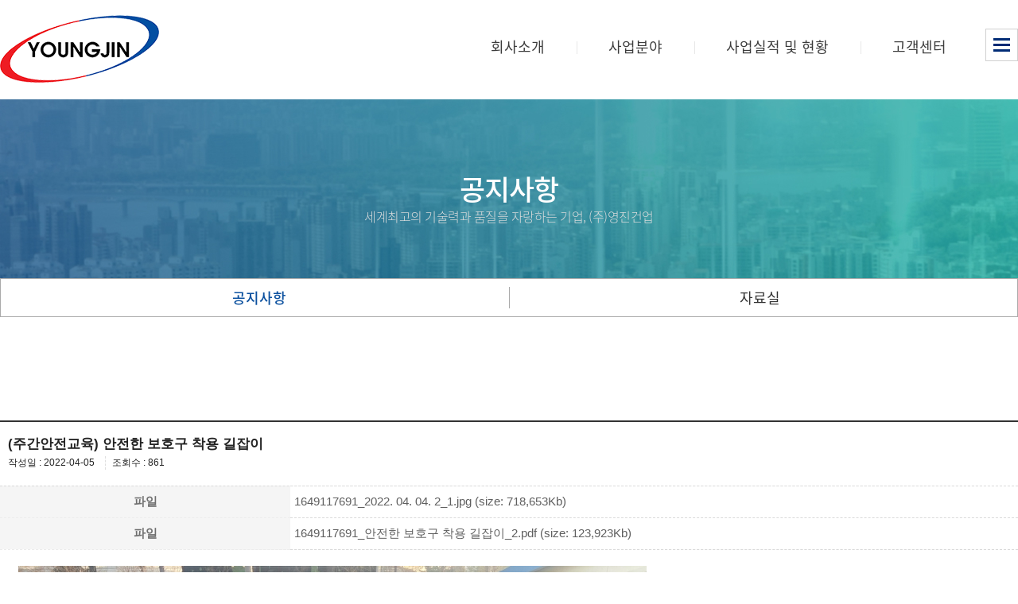

--- FILE ---
content_type: text/html; charset=utf-8
request_url: http://youngjincon.com/board/list.php?category_list=&sn=&board_num=1&rowid=57&go=&sw=&page=4
body_size: 26190
content:
 <!DOCTYPE html>
<html xmlns="http://www.w3.org/1999/xhtml" lang="ko" >
<head>
<meta charset="UTF-8" />
<meta http-equiv="X-UA-Compatible" content="IE=edge,chrome=1"> 
<meta name="viewport" content="width=device-width, initial-scale=1.0, maximum-scale=1.0, minimum-scale=1.0, user-scalable=no, target-densitydpi=device-dpi" />
<!--
	* 반응형 meta 추가설명 *
	width=device-width : 해당기기의 width 값
	initial-scale=1.0 : 기본사이즈, 
	maximum-scale=2.0 : 확대시 최고 크기 1~10
	inimum-scale=1.0 : 축소시 최고 크기 1~10
	user-scalable=yes : 확대 축소 기능 yes or no
	target-densitydpi=device-dpi : 안드로이드에만 적용 (기기에 맞춰서 dpi가 노출됨)
 -->
<link rel="canonical" href="http://www.youngjincon.com" />
<meta name="naver-site-verification" content="345874e64acc6129f059d6d6fd816ac1b41d6728"/>
<meta name="description" content="영진건업, (주)영진건업, 주식회사 영진건업, 건설"/>
<title>(주)영진건업</title>

<meta property="og:type" content="website">
<meta property="og:title" content="(주)영진건업">
<meta property="og:description" content="(주)영진건업">
<meta property="og:image" content="http://www.youngjincon.com/img/common/t_logo.png">
<meta property="og:url" content="http://www.youngjincon.com">


<link href="/css/design.css" rel="stylesheet" type="text/css" />
<link href="/css/program.css" rel="stylesheet" type="text/css" />
<!--[if lt IE 9]>
ie 8 이하에서 html5와 css3를 익스8에서 지원해주게 하는 코드
<script type="text/JavaScript" src="http://html5shiv.googlecode.com/svn/trunk/html5.js"></script> 
<script type="text/JavaScript" src="/js/respond.js"></script> 
<![endif]-->
<script type="text/JavaScript" src="/js/jquery-1.11.3.min.js"></script><!-- 제이쿼리플러그인 -->
<script type="text/JavaScript" src="/js/basic_script.js"></script>
<script type="text/JavaScript" src="/js/gnb.js"></script><!-- gnb js-->
<script type="text/JavaScript" src="/js/skdslider.min.js"></script><!-- 슬라이드 js-->
<script type="text/JavaScript" src="/js/menu_jquery.js"></script><!-- 모바일메뉴 js-->
<link rel="icon" href="data:;base64,iVBORw0KGgo="><!-- 파비콘404오류 해결코드 -->
<script type="text/javascript">
jQuery(document).ready(function()
{
	jQuery('#visual').skdslider({'delay':5000, 'animationSpeed': 1000,'showNextPrev':true,'showPlayButton':true,'autoSlide':true,'showNav': true, 'animationType':'sliding'});
	jQuery('#responsive').change(function()
	{
		$('#responsive_wrapper').width(jQuery(this).val());
	});
});
</script>
<script>
$(document).ready(function(){
	var diviceWidth= $(window).width();
	if (diviceWidth < 768)
	{
		$('.t_menu').attr('href', 'javascript:tab_gnb(1)');
	}
	else 
	{
		$('.t_menu').attr('href', 'javascript:all_menu(1)');
	}
});
$(window).resize(function(){
	var diviceWidth= $(window).width();
	if (diviceWidth < 768)
	{
		$('.t_menu').attr('href', 'javascript:tab_gnb(1)');
	}
	else 
	{
		$('.t_menu').attr('href', 'javascript:all_menu(1)');
	}
})
// 태블릿, 모바일 화면시 왼쪽 GNB
function tab_gnb(val)
{
	if (val == 1)
	{
		$(".left_gnb").animate({left:'0'}, 500)
	}
	else
	{
		$(".left_gnb").animate({left:'-100%'}, 500)
	}
}
// 전체메뉴 내려오기 들어가기
function all_menu(val)
{
	if (val == 1)	{
		$(".all_menu").animate({top:'0'}, 500)
		$(".t_menu").attr("href","javascript:all_menu(2);");
		$(".all_menu a.close_btn").attr("href","javascript:all_menu(2);");
	}
	else{
		$(".all_menu").animate({top:'-100%'}, 500)
		$(".t_menu").attr("href","javascript:all_menu(1);");
		$(".all_menu a.close_btn").attr("href","javascript:all_menu(1);");
	}
}
</script>
</head>
<body><!--
<a href="/"><img src="/upload/common/1607071009_1.png" alt="(주)영진건업" /></a>
<ul>
	<li><a href="/admhs/" target="_blank">ADMIN</a></li>	
			<li><a href="/member/login.php">로그인</a></li>
		<li><a href="/online/online_write.php">온라인문의</a></li>
	<li><a href="/product/product_list.php">제품</a></li>
	<!-- 메뉴관리 -- >
		<li>
		<a href="#">company1</a>
		<ul>
						<li>
				<a href="/common/content1.php?part=1&menu=15">인사말</a>
			</li>	
					</ul>
	</li>
		
</ul>
-->

<!-- 모바일메뉴 -->
<div class="left_gnb" id="tab_gnb1">
	<p class="logo"><a href="/"><img src="/upload/common/1607071009_1.png" alt="(주)영진건업" /></a></p>
	<p class="btn_close"><a href="javascript:tab_gnb(2);"><img src="/img/common/btn_close_bk.png" alt="" /></a></p>
	<div class="tablet_gnb" id="leftmenu">
		<ul>
			<li class="has-sub">
				<a href="#">회사소개</a>
				<ul style="display:none;">
					<li><a href="/01_about/sub_01.php">인사말</a></li>
					<li><a href="/01_about/sub_02.php">연혁</a></li>
					<li><a href="/board/list.php?board_num=3">사내복지</a></li>
					<li><a href="/01_about/sub_03.php">인증서허가사항</a></li>
					<li><a href="/01_about/sub_04.php">오시는길</a></li>
				</ul>
			</li>
			<li class="has-sub">
				<a href="#">사업분야</a>
				<ul style="display:none;">
					<li><a href="/02_business/sub_01.php">건축종합건설</a></li>
					<li><a href="/02_business/sub_02.php">기계설비공사</a></li>
					<li><a href="/02_business/sub_03.php">전문소방공사</a></li>
				</ul>
			</li>
			<li class="has-sub">
				<a href="#">사업실적 및 현황</a>
				<ul style="display:none;">
					<li><a href="/03_busi_data/sub_01_1.php">공사실적표</a></li>
					<li><a href="/03_busi_data/sub_02.php">시공능력평가표</a></li>
					<li><a href="/03_busi_data/sub_03.php">기술자 보유현황</a></li>
				</ul>
			</li>
			<li class="has-sub">
				<a href="#">고객센터</a>
				<ul style="display:none;">
					<li><a href="/board/list.php?board_num=1">공지사항</a></li>
					<li><a href="/board/list.php?board_num=2">자료실</a></li>
				</ul>
			</li>
		</ul>
	</div>
</div>
<!-- 모바일메뉴 //-->
<!--  전체메뉴 -->
<div class="all_menu">
	<div class="container">
		<p>
			(주)영진건업 전체메뉴
			<a href="javascript:all_menu(2)" class="close_btn"><img src="/img/common/btn_close.png" alt="(주)영진건업"></a>
		</p>	
		<ul class="all_nav">
			<li>
				<a href="#">회사소개</a>
				<ul>
					<li><a href="/01_about/sub_01.php">인사말</a></li>
					<li><a href="/01_about/sub_02.php">연혁</a></li>
					<li><a href="/board/list.php?board_num=3">사내복지</a></li>
					<li><a href="/01_about/sub_03.php">인증서허가사항</a></li>
					<li><a href="/01_about/sub_04.php">오시는길</a></li>
				</ul>
			</li>
			<li>
				<a href="#">사업분야</a>
				<ul>
					<li><a href="/02_business/sub_01.php">건축종합건설</a></li>
					<li><a href="/02_business/sub_02.php">기계설비공사</a></li>
					<li><a href="/02_business/sub_03.php">전문소방공사</a></li>
				</ul>
			</li>
			<li>
				<a href="#">사업실적 및 현황</a>
				<ul>
					<li><a href="/03_busi_data/sub_01_1.php">공사실적표</a></li>
					<li><a href="/03_busi_data/sub_02.php">시공능력평가표</a></li>
					<li><a href="/03_busi_data/sub_03.php">기술자 보유현황</a></li>
				</ul>
			</li>
			<li>
				<a href="#">고객센터</a>
				<ul>
					<li><a href="/board/list.php?board_num=1">공지사항</a></li>
					<li><a href="/board/list.php?board_num=2">자료실</a></li>
				</ul>
			</li>
		</ul>
	</div>
</div>
<header id="header">
	<div class="container">
		<h1><a href="/"><img src="/upload/common/1607071009_1.png" alt="(주)영진건업"></a></h1>
		<a href="#" class="t_menu"><img src="/img/common/menu_icon.png" alt="" /></a>
		<div class="navbar">
			<ul class="nav topnav">			
				<li>
					<a href="/01_about/sub_01.php">회사소개</a>
					<ul class="dropdown-menu">
						<li><a href="/01_about/sub_01.php">인사말</a></li>
						<li><a href="/01_about/sub_02.php">연혁</a></li>
						<li><a href="/board/list.php?board_num=3">사내복지</a></li>
						<li><a href="/01_about/sub_03.php">인증서허가사항</a></li>
						<li><a href="/01_about/sub_04.php">오시는길</a></li>
					</ul>
				</li>
				<li>
					<a href="/02_business/sub_01.php">사업분야</a>
					<ul class="dropdown-menu">
						<li><a href="/02_business/sub_01.php">건축종합건설</a></li>
						<li><a href="/02_business/sub_02.php">기계설비공사</a></li>
						<li><a href="/02_business/sub_03.php">전문소방공사</a></li>
					</ul>
				</li>
				<li>
					<a href="/03_busi_data/sub_01_1.php">사업실적 및 현황</a>
					<ul class="dropdown-menu">
						<li><a href="/03_busi_data/sub_01_1.php">공사실적표</a></li>
						<li><a href="/03_busi_data/sub_02.php">시공능력평가표</a></li>
						<li><a href="/03_busi_data/sub_03.php">기술자 보유현황</a></li>
					</ul>
				</li>
				<li>
					<a  href="/board/list.php?board_num=1">고객센터</a>
					<ul class="dropdown-menu">
						<li><a href="/board/list.php?board_num=1">공지사항</a></li>
						<li><a href="/board/list.php?board_num=2">자료실</a></li>
					</ul>
				</li>
			</ul>
		</div>
	</div>
</header>













	<div class="sub_visual">
		<div class="sv_txt_type">			
			<h3>공지사항</h3>
			<p>세계최고의 기술력과 품질을 자랑하는 기업, (주)영진건업</p>
		</div>		
	</div>
	<div class="container"> <!-- footer.php 에서 닫힙니다 -->
					<ul class="tab_menu">
				<li class="tb_mx2 tab_act"><a href="/board/list.php?board_num=1">공지사항</a></li>	
				<li class="tb_mx2 "><a href="/board/list.php?board_num=2">자료실</a></li>
			</ul>
				
	<div class="contents">
<!--상단에 공백  입니다..  -->
<!-- *********************************글 내용 보여 주는 부분***************************** -->
	<table width="100%" class="resps_bbsview">
	<colgroup>
		<col width="20%" />
		<col width="50%" />
	</colgroup>
	<thead>
		<tr>
			<td scope="col" colspan="2" class="subject">(주간안전교육) 안전한 보호구 착용 길잡이			<div class="date_count">
			<span class="date">작성일 : 2022-04-05</span>
			<span class="count">조회수 : 861</span>
			</div>
			</td>
		</tr>
	</thead>
	<tbody>
						<tr>
			<th>파일</th>
			<td>
				<a href='/board/download.php?filename_num=1&amp;down=1&amp;go=57&amp;board_num=1' class="in_date">
					1649117691_2022. 04. 04. 2_1.jpg  (size:  718,653Kb)<br/>				</a>
			</td>
		</tr>
				<tr>
			<th>파일</th>
			<td>
				<a href='/board/download.php?filename_num=2&amp;down=1&amp;go=57&amp;board_num=1' class="in_date">
					1649117691_안전한 보호구 착용 길잡이_2.pdf  (size:  123,923Kb)<br/>				</a>
			</td>
		</tr>
				
		<tr>
			<td colspan="2" class="bbs_contents">
									<a onclick="zoomclose('확대이미지', '/upload/board_1/1649117691_2022. 04. 04. 2_1.jpg','1457', '1081')" style="cursor:hand">
							<img src="/upload/board_1/thumb/1649117691_middle_1.jpg">
						</a><br/>
								<p><span style="background-color: rgb(255, 255, 255); color: rgb(35, 35, 35); font-size: 14pt; letter-spacing: -0.666667px; font-family: 돋움, dotum, tahoma, sans-serif;">< 2022년 4월 4일 월요일 주간안전 교육실시 ></span></p><p style="font-family: 돋움, dotum, tahoma, sans-serif; letter-spacing: -0.666667px; color: rgb(35, 35, 35); font-size: 13.3333px; background-color: rgb(255, 255, 255);"><span style="margin: 0px; padding: 0px; font-size: 14pt;">&nbsp;</span></p><p style="font-family: 돋움, dotum, tahoma, sans-serif; letter-spacing: -0.666667px; color: rgb(35, 35, 35); font-size: 13.3333px; background-color: rgb(255, 255, 255);"><span style="margin: 0px; padding: 0px; font-size: 12pt;">"이번 한주는&nbsp; 안전한 보호구 착용 길잡이 " 이라는 주제로 주간안전교육을 실시하였습니다.&nbsp;</span></p><p style="font-family: 돋움, dotum, tahoma, sans-serif; letter-spacing: -0.666667px; color: rgb(35, 35, 35); font-size: 13.3333px; background-color: rgb(255, 255, 255);"><span style="margin: 0px; padding: 0px; font-size: 14pt;">&nbsp;</span></p><p style="font-family: 돋움, dotum, tahoma, sans-serif; letter-spacing: -0.666667px; color: rgb(35, 35, 35); font-size: 13.3333px; background-color: rgb(255, 255, 255);"><span style="margin: 0px; padding: 0px; font-size: 14pt;">&nbsp;</span></p><p style="font-family: 돋움, dotum, tahoma, sans-serif; letter-spacing: -0.666667px; color: rgb(35, 35, 35); font-size: 13.3333px; background-color: rgb(255, 255, 255);"><span style="margin: 0px; padding: 0px; font-size: 14pt;"><강조사항></span></p><p style="font-family: 돋움, dotum, tahoma, sans-serif; letter-spacing: -0.666667px; color: rgb(35, 35, 35); font-size: 13.3333px; background-color: rgb(255, 255, 255);"><span style="margin: 0px; padding: 0px; font-size: 12pt; color: rgb(0, 0, 0);"><b style="margin: 0px; padding: 0px;">1. 개인안전보호장구 착용 한번더 확인하여 재해예방 하기.</b></span></p><p style="font-family: 돋움, dotum, tahoma, sans-serif; letter-spacing: -0.666667px; color: rgb(35, 35, 35); font-size: 13.3333px; background-color: rgb(255, 255, 255);"><span style="margin: 0px; padding: 0px; font-size: 11pt; color: rgb(0, 0, 0);"><span style="margin: 0px; padding: 0px; font-size: 12pt;"><b style="margin: 0px; padding: 0px;">2. 개인 건강, 위생관리 철저히 할 것.(코로나 19 예방)&nbsp;</b></span></span></p><p style="font-family: 돋움, dotum, tahoma, sans-serif; letter-spacing: -0.666667px; color: rgb(35, 35, 35); font-size: 13.3333px; background-color: rgb(255, 255, 255);"><b style="margin: 0px; padding: 0px; color: rgb(0, 0, 0); font-size: 11pt;"><span style="margin: 0px; padding: 0px; font-size: 12pt;">3. 공구와 차량관리는 수시로 할 것.(공구 먼지털이, 차량 타이어, 엔진오일 등등 정비)</span></b></p><p style="font-family: 돋움, dotum, tahoma, sans-serif; letter-spacing: -0.666667px; color: rgb(35, 35, 35); font-size: 13.3333px; background-color: rgb(255, 255, 255);"><b style="margin: 0px; padding: 0px;"><span style="margin: 0px; padding: 0px; font-size: 12pt; color: rgb(0, 0, 0);">4. 작업 전, 후 작업장 정리정돈 습관화 하여 안전한 작업장 만들기.</span></b></p><p style="font-family: 돋움, dotum, tahoma, sans-serif; letter-spacing: -0.666667px; color: rgb(35, 35, 35); font-size: 13.3333px; background-color: rgb(255, 255, 255);">&nbsp;</p><p><span style="font-family: 돋움, dotum, tahoma, sans-serif; letter-spacing: -0.666667px; margin: 0px; padding: 0px; color: rgb(35, 35, 35); font-size: 12pt;">위 사항 4가지를 강조하여 교육을 실시하였고, 이번주 한주도 안전하게 작업하여 행복한 하루하루가 될수 있기를 바라는 마음입니다. 감사합니다.</span><span style="font-family: 돋움, dotum, tahoma, sans-serif; letter-spacing: -0.666667px; margin: 0px; padding: 0px; color: rgb(35, 35, 35); font-size: 12pt;">&nbsp;</span><span style="color: rgb(51, 51, 51); font-family: 돋움, dotum, tahoma, sans-serif; font-size: 13.3333px; letter-spacing: -0.666667px; margin: 0px; padding: 0px;">&nbsp;</span><span style="color: rgb(51, 51, 51); font-family: 돋움, dotum, tahoma, sans-serif; font-size: 13.3333px; letter-spacing: -0.666667px;">&nbsp;</span>&nbsp;</p>			</td>
		</tr>
	</tbody>
</table>
<!-- *****전체 목록보기 말고 다음 이전 페이징 부분****** -->
<!-- ***다음 이전 페이징 부분 끝***** --><!-- *********************************글 내용 끝*************************************** -->
<div class="resps_btns">
	<ul>		
			<li><a href="list.php?category_list=&amp;sn=&amp;board_num=1" class="bbs_gray_btn">목록</a></li>		<li><a href="add_form.php?category_list=&amp;sn=&amp;board_num=1&amp;rowid=57&amp;page=4&amp;update=1" class="bbs_gray_btn">수정</a></li>		<li><a href="auth_form.php?category_list=&amp;sn=&amp;board_num=1&amp;rowid=57&amp;page=4&amp;mode=del" class="bbs_gray_btn">삭제</a></li>		<li><a href="add_form.php?category_list=&amp;sn=&amp;board_num=1&amp;rowid=57&amp;page=4&amp;mode=reply&amp;update=2" class="bbs_gray_btn">답변</a></li>		<li class="write_btn"><a href="add_form.php?category_list=&amp;sn=&amp;board_num=1&amp;page=4" class="bbs_color_btn">글쓰기</a></li>	</ul>
</div>
<br/>

<!-- #####################카테고리 시작##################### -->
<!-- #####################카테고리 끝##################### -->
<table class="resps_bbslist">
<caption>게시판 목록 테이블</caption>
<colgroup>
	<col style="width:12%" />
	<col  />
	<col style="width:15%" />
	<col style="width:8%" />
	<col style="width:15%" />
</colgroup>
<thead>
	<tr>
	  <th scope="col">번호</th>
	  <th scope="col">제목</th>
	  <th scope="col">작성자</th>
	  <th scope="col">조회수</th>
	  <th scope="col">작성일</th>
	</tr>
</thead>
<tbody>
			<tr>
				<td>
				175
				</td>
				<td class="subject">
						<a  href="list.php?category_list=&amp;sn=&amp;board_num=1&amp;rowid=441&amp;go=&amp;sw=&amp;page=4"> 
				(주간안전교육) 20250120 미세먼지로 인한 건강장해 예방가이드								
							</a>
				</td>
				<td>관리자</td>
				<td>2,294</td>
				<td>2025-01-20</td>
			</tr>
						<tr>
				<td>
				174
				</td>
				<td class="subject">
						<a  href="list.php?category_list=&amp;sn=&amp;board_num=1&amp;rowid=440&amp;go=&amp;sw=&amp;page=4"> 
				(주간안전교육) 20250116한랭질환예방가이드								
							</a>
				</td>
				<td>(주)영진건업</td>
				<td>1,677</td>
				<td>2025-01-16</td>
			</tr>
						<tr>
				<td>
				173
				</td>
				<td class="subject">
						<a  href="list.php?category_list=&amp;sn=&amp;board_num=1&amp;rowid=232&amp;go=&amp;sw=&amp;page=4"> 
				(주간안전교육) 20241230 겨울철 한파로 인한 한랭질환 가이드								
							</a>
				</td>
				<td>(주)영진건업</td>
				<td>2,704</td>
				<td>2024-12-30</td>
			</tr>
						<tr>
				<td>
				172
				</td>
				<td class="subject">
						<a  href="list.php?category_list=&amp;sn=&amp;board_num=1&amp;rowid=231&amp;go=&amp;sw=&amp;page=4"> 
				(주간안전교육) 20241216 동절기 건설현장 핵심 안전수칙								
							</a>
				</td>
				<td>(주)영진건업</td>
				<td>2,558</td>
				<td>2024-12-16</td>
			</tr>
						<tr>
				<td>
				171
				</td>
				<td class="subject">
						<a  href="list.php?category_list=&amp;sn=&amp;board_num=1&amp;rowid=230&amp;go=&amp;sw=&amp;page=4"> 
				(주간안전교육) 20241209 한랭질환 예방가이드								
							</a>
				</td>
				<td>(주)영진건업</td>
				<td>2,285</td>
				<td>2024-12-09</td>
			</tr>
						<tr>
				<td>
				170
				</td>
				<td class="subject">
						<a  href="list.php?category_list=&amp;sn=&amp;board_num=1&amp;rowid=229&amp;go=&amp;sw=&amp;page=4"> 
				(주간안전교육) 202412012 건설현장 용접.용단작업 화재.폭발사고 위험관리								
							</a>
				</td>
				<td>(주)영진건업</td>
				<td>2,540</td>
				<td>2024-12-02</td>
			</tr>
						<tr>
				<td>
				169
				</td>
				<td class="subject">
						<a  href="list.php?category_list=&amp;sn=&amp;board_num=1&amp;rowid=228&amp;go=&amp;sw=&amp;page=4"> 
				(주간안전교육) 20241125 동절기 건설현장 핵심 안전수칙								
							</a>
				</td>
				<td>(주)영진건업</td>
				<td>2,321</td>
				<td>2024-11-25</td>
			</tr>
						<tr>
				<td>
				168
				</td>
				<td class="subject">
						<a  href="list.php?category_list=&amp;sn=&amp;board_num=1&amp;rowid=227&amp;go=&amp;sw=&amp;page=4"> 
				(주간안전교육) 20241118 설비공사중 작업발판 사이로떨어짐								
							</a>
				</td>
				<td>(주)영진건업</td>
				<td>1,912</td>
				<td>2024-11-18</td>
			</tr>
						<tr>
				<td>
				167
				</td>
				<td class="subject">
						<a  href="list.php?category_list=&amp;sn=&amp;board_num=1&amp;rowid=226&amp;go=&amp;sw=&amp;page=4"> 
				(주간안전교육) 20241111 배관설치 작업 중 이동식비계 전도되어 떨어짐								
							</a>
				</td>
				<td>(주)영진건업</td>
				<td>1,620</td>
				<td>2024-11-12</td>
			</tr>
						<tr>
				<td>
				166
				</td>
				<td class="subject">
						<a  href="list.php?category_list=&amp;sn=&amp;board_num=1&amp;rowid=225&amp;go=&amp;sw=&amp;page=4"> 
				(주간안전교육) 20241104 사다리 이용작업 중대재해 사례 및 예방대책								
							</a>
				</td>
				<td>(주)영진건업</td>
				<td>2,431</td>
				<td>2024-11-04</td>
			</tr>
						<tr>
				<td>
				165
				</td>
				<td class="subject">
						<a  href="list.php?category_list=&amp;sn=&amp;board_num=1&amp;rowid=223&amp;go=&amp;sw=&amp;page=4"> 
				(주간안전교육) 20241028 동절기 건설현장 핵심안전수칙								
							</a>
				</td>
				<td>(주)영진건업</td>
				<td>2,360</td>
				<td>2024-10-28</td>
			</tr>
						<tr>
				<td>
				164
				</td>
				<td class="subject">
						<a  href="list.php?category_list=&amp;sn=&amp;board_num=1&amp;rowid=219&amp;go=&amp;sw=&amp;page=4"> 
				(주간안전교육) 20241007일반 작업용 리프트 작업안전								
							</a>
				</td>
				<td>(주)영진건업</td>
				<td>2,487</td>
				<td>2024-10-07</td>
			</tr>
						<tr>
				<td>
				163
				</td>
				<td class="subject">
						<a  href="list.php?category_list=&amp;sn=&amp;board_num=1&amp;rowid=218&amp;go=&amp;sw=&amp;page=4"> 
				(주간안전교육) 20240930 고소작업대 상승 작업중 천장 부부에 끼임								
							</a>
				</td>
				<td>(주)영진건업</td>
				<td>1,536</td>
				<td>2024-09-30</td>
			</tr>
						<tr>
				<td>
				162
				</td>
				<td class="subject">
						<a  href="list.php?category_list=&amp;sn=&amp;board_num=1&amp;rowid=217&amp;go=&amp;sw=&amp;page=4"> 
				(주간안전교육) 20240923 이동식 사다리 에서 작업중 추락								
							</a>
				</td>
				<td>(주)영진건업</td>
				<td>1,790</td>
				<td>2024-09-23</td>
			</tr>
						<tr>
				<td>
				161
				</td>
				<td class="subject">
						<a  href="list.php?category_list=&amp;sn=&amp;board_num=1&amp;rowid=216&amp;go=&amp;sw=&amp;page=4"> 
				(주간안전교육) 20240826 고소작업대 작업안전								
							</a>
				</td>
				<td>(주)영진건업</td>
				<td>3,669</td>
				<td>2024-08-30</td>
			</tr>
			

<!-- 
 -->
	</tbody>
</table>
<div class="resps_btns">
	<ul>	
			<li><a href="list.php?category_list=&amp;sn=&amp;board_num=1" class="bbs_gray_btn">목록</a></li>
			<li class="bbs_txt_right"><a href="add_form.php?category_list=&amp;sn=&amp;board_num=1&amp;page=4" class="bbs_color_btn">글쓰기</a></li>	</ul>
</div>
<!-- 검색 START -->
<div id="resps_bbs_search">
	<form method='get' name="search" action="list.php?board_num=1" >
	<input type="hidden" name="board_num" value="1" />
	<input type="hidden" name="category_list" value="" />
		<select name="sn" class="board_select" title="검색 선택">
			<option value="">전체</option>
			<option value="subject" >제목</option>
			<option value="name" >작성자</option>
		</select>
		<input name="sw" type="text" class="board_input widht250"  value="" title="검색어"/>
		<a href="javascript:document.search.submit();" class="bbs_color_btn">검색</a>		
	</form>  
</div>
<!-- 검색 END -->

<!-- 페이지 START -->
<div id="resps_page">
◀ <a href='list.php?category_list=&amp;sn=&amp;board_num=1&amp;page=1'>1</a>  <a href='list.php?category_list=&amp;sn=&amp;board_num=1&amp;page=2'>2</a>  <a href='list.php?category_list=&amp;sn=&amp;board_num=1&amp;page=3'>3</a>  <a href='list.php?category_list=&amp;sn=&amp;board_num=1&amp;page=4'>4</a>  <a href='list.php?category_list=&amp;sn=&amp;board_num=1&amp;page=5'>5</a>  <a href='list.php?category_list=&amp;sn=&amp;board_num=1&amp;page=6'>6</a>  <a href='list.php?category_list=&amp;sn=&amp;board_num=1&amp;page=7'>7</a>  <a href='list.php?category_list=&amp;sn=&amp;board_num=1&amp;page=8'>8</a>  <a href='list.php?category_list=&amp;sn=&amp;board_num=1&amp;page=9'>9</a>  <a href='list.php?category_list=&amp;sn=&amp;board_num=1&amp;page=10'>10</a> <a href='list.php?category_list=&amp;sn=&amp;board_num=1&amp;page=11'>▶</a></div>
<!-- 페이지 END -->
<script type="text/javascript">
function c_list_not(){
	alert('글읽기 권한이 없습니다.');
}
</script><script type="text/javascript">
function form2form(name,from,to) {
var fromObj, toObj;
fromObj = eval("document."+from+"."+name);
toObj = eval("document."+to + "."+name);
toObj.value = fromObj.value;
}
</script>
	</div><!-- contents 닫기 -->
</div> <!--상단 container 열기  ftp(2):/public_html/inc/title.php -->
<footer>
	<div class="container">
		<a href="#header" class="f_top_btn"><img src="/img/common/btm_top_btn.png" alt=""/></a>
		<div class="btm_link">
			<a href="/01_about/sub_01.php">회사소개</a>
			<a href="/common/privacy_agree.php">개인정보수집 및 이용약관</a>
			<a href="/common/mailagree.php">이메일주소무단수집거부</a>
			<a href="/01_about/sub_04.php">찾아오시는길</a>
		</div>
		<div class="copyright">
			<ul>
				<li>
					<ul>
						<li>(주)영진건업</li>
						<li>대표 : 문필재</li>
						<li>사업자등록번호 : 503-81-59843</li>
						<li>
							대구광역시 서구 가르뱅이로 72 (상리동) .<br/>
						</li>
					</ul>
				</li>
				<li>
					<ul>
						<li>TEL 053-588-5710</li>
						<li>FAX 053-588-5860</li>
						<li>MOBILE 010-6557-0119</li>
						<li>E-MAIL yj571010@hanmail.net</li>
					</ul>	
				</li>
				<li>Copyright © (주)영진건업. All Rights Reserved</li>
			</ul>		
		</div>		
	</div>
</footer>	
<!-- footer //-->
</body>
</html>

--- FILE ---
content_type: text/css
request_url: http://youngjincon.com/css/design.css
body_size: 148
content:
@charset "utf-8";
/* CSS Document */

@import url(default.css);
@import url(layout.css);
@import url(skdslider.css);
@import url(sub.css);



--- FILE ---
content_type: text/css
request_url: http://youngjincon.com/css/layout.css
body_size: 31553
content:
@charset "utf-8";
/* CSS Document */


/* basic */

@import url(http://fonts.googleapis.com/earlyaccess/notosanskr.css);
@import url(//cdn.rawgit.com/hiun/NanumSquare/master/nanumsquare.css);
@import url(//cdn.rawgit.com/innks/NanumSquareRound/master/nanumsquareround.css);
@import url(//cdn.rawgit.com/innks/NanumSquareRound/master/nanumsquareround.min.css);
@font-face{font-family:Nanummj;src:url(/font/NanumMyeongjo.eot);src:local(※), url(/font/NanumMyeongjo.woff) format('woff')}
@font-face {font-family: 'Noto Sans KR';font-style: normal;font-weight: 100;src: url(//fonts.gstatic.com/ea/notosanskr/v2/NotoSansKR-Thin.woff2) format('woff2'),url(//fonts.gstatic.com/ea/notosanskr/v2/NotoSansKR-Thin.woff) format('woff'),url(//fonts.gstatic.com/ea/notosanskr/v2/NotoSansKR-Thin.otf) format('opentype');}
@font-face {font-family: 'Noto Sans KR';font-style: normal;font-weight: 300;src: url(//fonts.gstatic.com/ea/notosanskr/v2/NotoSansKR-Light.woff2) format('woff2'),url(//fonts.gstatic.com/ea/notosanskr/v2/NotoSansKR-Light.woff) format('woff'),url(//fonts.gstatic.com/ea/notosanskr/v2/NotoSansKR-Light.otf) format('opentype');}
@font-face {font-family: 'Noto Sans KR';font-style: normal;font-weight: 400;src: url(//fonts.gstatic.com/ea/notosanskr/v2/NotoSansKR-Regular.woff2) format('woff2'),url(//fonts.gstatic.com/ea/notosanskr/v2/NotoSansKR-Regular.woff) format('woff'),url(//fonts.gstatic.com/ea/notosanskr/v2/NotoSansKR-Regular.otf) format('opentype');}
@font-face {font-family: 'Noto Sans KR';font-style: normal;font-weight: 500;src: url(//fonts.gstatic.com/ea/notosanskr/v2/NotoSansKR-Medium.woff2) format('woff2'),url(//fonts.gstatic.com/ea/notosanskr/v2/NotoSansKR-Medium.woff) format('woff'),url(//fonts.gstatic.com/ea/notosanskr/v2/NotoSansKR-Medium.otf) format('opentype');}
@font-face {font-family: 'Noto Sans KR';font-style: normal;font-weight: 700;src: url(//fonts.gstatic.com/ea/notosanskr/v2/NotoSansKR-Bold.woff2) format('woff2'),url(//fonts.gstatic.com/ea/notosanskr/v2/NotoSansKR-Bold.woff) format('woff'),url(//fonts.gstatic.com/ea/notosanskr/v2/NotoSansKR-Bold.otf) format('opentype');}
@font-face {font-family: 'Noto Sans KR';font-style: normal;font-weight: 900;src: url(//fonts.gstatic.com/ea/notosanskr/v2/NotoSansKR-Black.woff2) format('woff2'),url(//fonts.gstatic.com/ea/notosanskr/v2/NotoSansKR-Black.woff) format('woff'),url(//fonts.gstatic.com/ea/notosanskr/v2/NotoSansKR-Black.otf) format('opentype');}

@font-face { font-family: 'S-CoreDream-1Thin'; src: url('https://cdn.jsdelivr.net/gh/projectnoonnu/noonfonts_six@1.2/S-CoreDream-1Thin.woff') format('woff'); font-weight: normal; font-style: normal; }
@font-face { font-family: 'S-CoreDream-2ExtraLight'; src: url('https://cdn.jsdelivr.net/gh/projectnoonnu/noonfonts_six@1.2/S-CoreDream-2ExtraLight.woff') format('woff'); font-weight: normal; font-style: normal; }
@font-face { font-family: 'S-CoreDream-3Light'; src: url('https://cdn.jsdelivr.net/gh/projectnoonnu/noonfonts_six@1.2/S-CoreDream-3Light.woff') format('woff'); font-weight: normal; font-style: normal; }
@font-face { font-family: 'S-CoreDream-4Regular'; src: url('https://cdn.jsdelivr.net/gh/projectnoonnu/noonfonts_six@1.2/S-CoreDream-4Regular.woff') format('woff'); font-weight: normal; font-style: normal; }
@font-face { font-family: 'S-CoreDream-5Medium'; src: url('https://cdn.jsdelivr.net/gh/projectnoonnu/noonfonts_six@1.2/S-CoreDream-5Medium.woff') format('woff'); font-weight: normal; font-style: normal; }
@font-face { font-family: 'S-CoreDream-6Bold'; src: url('https://cdn.jsdelivr.net/gh/projectnoonnu/noonfonts_six@1.2/S-CoreDream-6Bold.woff') format('woff'); font-weight: normal; font-style: normal; }
@font-face { font-family: 'S-CoreDream-7ExtraBold'; src: url('https://cdn.jsdelivr.net/gh/projectnoonnu/noonfonts_six@1.2/S-CoreDream-7ExtraBold.woff') format('woff'); font-weight: normal; font-style: normal; }
@font-face { font-family: 'S-CoreDream-8Heavy'; src: url('https://cdn.jsdelivr.net/gh/projectnoonnu/noonfonts_six@1.2/S-CoreDream-8Heavy.woff') format('woff'); font-weight: normal; font-style: normal; }
@font-face { font-family: 'S-CoreDream-9Black'; src: url('https://cdn.jsdelivr.net/gh/projectnoonnu/noonfonts_six@1.2/S-CoreDream-9Black.woff') format('woff'); font-weight: normal; font-style: normal; }




/* basic */

.container {width:1280px; margin:0 auto; position:relative;}

.tlt_style_01 {  }
.tlt_style_01 strong, .title_sub { display:inline-block; padding:5px 0px 0 0; margin:0 35px 35px 0; border-top:2px solid #000; font:700 30px 'Noto Sans KR', sans-serif; color:#333; letter-spacing:-0.03em;}
.tlt_style_01 .more { font:400 14px 'NanumSquare', sans-serif; color:#000; }

header {width:100%; position:relative;  z-index:99;  font-size:0; line-height:0; height:125px }
header h1 { padding:19px 0 0 0; }
header .t_menu { position:absolute; top:36px; right:0; border:1px solid #d0d0d0; padding:11px 9px; font-size:0; line-height:0;}

/* all_menu */
.all_menu {width:100%; height:100%; position:fixed; /*top:-10000px;*/ top:-100%; left:0; margin:0 0 0 0; z-index:9999;  background:url(/img/main/cus_bg.jpg) 0 0 no-repeat; background-size:100% 100%; border:1px solid #e1e1e1;  box-sizing:border-box; }
.all_menu p {font:normal 20pt 'S-CoreDream-1Thin',sans-serif;  color:#fff; letter-spacing:-1px; margin:20px 0 0 0; width:100%; position:relative;}
.all_menu a.close_btn { position:absolute; top:5px; right:0;  display:inline-block; width:30px; height:30px;}
.all_menu .container {width:1260px; margin:0 auto 0; padding:5%; }
.all_menu .all_nav {overflow:hidden;}
.all_menu .all_nav li {height:auto; padding:20px 0; width:100%;  border-bottom:1px dotted #ccc;  box-sizing:border-box; height:auto; text-align:left;}
.all_menu .all_nav li:last-child {border:0px solid #dedede; box-sizing:border-box;}
.all_menu .all_nav li a {display: block; z-index:1000;  font:bold 13pt  'Malgun Gothic',sans-serif; color:#fff; letter-spacing:-1px; padding:10px 0; }
.all_menu .all_nav li a img  {width:90%; margin:0 auto 15px;  border-top:3px solid #ea2828; border-bottom:1px solid #ccc;}
.all_menu .all_nav li a:hover,
.all_menu .all_nav li a:focus {color: #fff; text-decoration:underline;}
.all_menu .all_nav li ul {overflow:hidden;}
.all_menu .all_nav li ul li {margin:0 30px 0 0; padding:0; float:left; width:auto; border:0; min-height:auto; height:auto;}
.all_menu .all_nav li ul li a {display:block; min-width:100%; color: #fff;  font:normal 13pt 'Malgun Gothic',sans-serif;  text-align:center;  padding: 3px 0px 5px 0;  opacity:0.65;}
.all_menu .all_nav li ul li a:hover {opacity:1.0; color: #fff; text-decoration:none;}

.left_gnb { display:none; }

/* navigation */
.navbar {position:absolute; width:auto; height:60px; top:30px; right:50px;}

.navbar .nav > .active > a,.navbar .nav > .active > a:hover {color: #0056b8;}
.navbar .nav > .active > a:active, .navbar .nav > .active > a:focus {background:none; outline:0; font-weight:600;}

.navbar .nav {position: relative; width:auto; margin: 0 0 0 0; padding:0;  float:right; width:100%;}
.navbar .nav > li {position: relative; float: left; width:auto; text-align:center; padding:0 40px; width:auto; }
.navbar .nav > li:after {content:" "; display:block; width:1px; height:16px; background-color:#e7e7e7; position:absolute; left:0; top:22px;}
.navbar .nav > li:first-child {margin:0 0 0 0;}
.navbar .nav > li:first-child:after {display:none;}
.navbar .nav > li > a {display: block; z-index:1000;  font:400 13.5pt 'Noto Sans KR', sans-serif; color:#3c3c3c; letter-spacing:0; padding:15px 0 25px 0; }
.navbar .nav > li > a:hover,
.navbar .nav > li > a:focus {color: #0056b8;}
.navbar .nav > li.all_menu_btn{margin:-15px 0 0 60px; background:none; padding:0;}
.dropdown-menu {position: absolute; top: 60px; left:50%; margin:0 0 0 -75px; z-index:1000; display:none; float: left; width:150px;  border-top:1px solid #0056b8;}
.dropdown-menu li {margin:0; padding:0; }
.dropdown-menu li a {display:block; min-width:100%; color: #fff;  font:normal 12px 'Malgun Gothic',sans-serif;  text-align:center;  padding: 5px 0px 8px 0; background-color:#000; opacity:0.65;}
.dropdown-menu li a:hover,
.dropdown-menu li a:focus,
.dropdown-menu .active a,
.dropdown-menu .active a:hover {opacity:1.0; color: #0056b8;}

footer {width:100%; background:#2f2f2f; padding:50px 0; box-sizing:border-box; margin:0 0 0 0; position:relative; min-height:160px;}
footer .f_top_btn { position:absolute; top:30%; right:50px; display:inline-block; width:50px; height:50px; padding-top:15px;box-sizing:border-box; text-align:center; background-color:#4f5052; border-radius:50%;  }
footer .btm_link {width:100%;  padding:0 0 20px 0;}
footer .btm_link a {display:inline-block; padding:0 10px 0 0;font:400 11pt 'Noto Sans KR', sans-serif; color:#FFF; position:relative; }
footer .copyright {padding:0 0 0 0 ; }
footer .copyright > ul > li { font:300 10.5pt 'Noto Sans KR', sans-serif; color:#888787; clear:both; overflow:hidden; padding:0 0 5px 0;}
footer .copyright > ul > li ul li { float:left;  font:300 10.5pt 'Noto Sans KR', sans-serif; color:#888787; margin-right:15px; }
footer .copyright ul li span {display:inline-block; width:15px;}
footer .copyright ul li br {display:none;}


/* 메인이미지 */
.main_visual {width:100%; padding:0; margin:0; font-size:0; line-height:0; z-index:80; height:600px; position:relative; overflow:hidden; background:url(/img/main/main_visual_bg.png) 50% 50% no-repeat; border-top:1px solid #ddd; border-bottom:1px solid #ddd; }
.main_visual .main_visual_txt { width:540px; height:344px; font:300 28px 'NanumSquare', sans-serif; color:#333; position:absolute; top:160px; left:50%; margin:0 0 0 -600px;}
.main_visual .main_visual_txt dl dt { font:200 42pt 'Noto Sans KR', sans-serif; color:#333; display:block; margin-bottom:20px; letter-spacing:-4pt; line-height:115%; *text-shadow:3px 3px 3px rgba(0,0,0,0.6);}
.main_visual .main_visual_txt dl dt strong { font:700 46pt 'Noto Sans KR', sans-serif; color:#333; display:block; letter-spacing:-3pt; line-height:115%;}
.main_visual .main_visual_txt dl dd { font:600 11pt 'Noto Sans KR', sans-serif; color:#eb212d; letter-spacing:5pt; margin-bottom:20px; }
.main_visual .main_visual_txt dl dd span {font:600 11pt 'Noto Sans KR', sans-serif; color:#0c519f;}
.main_visual .main_visual_txt dl dd+dd { font:500 11.5pt 'Noto Sans KR', sans-serif; color:#333; letter-spacing:0pt; *text-shadow:3px 3px 3px rgba(0,0,0,0.5);}

.mainpd {width:1280px; margin:80px auto 80px;}
.mainpd p { font:500 34pt 'Noto Sans KR', sans-serif; color:#000; text-align:center; letter-spacing:-3pt; line-height:100%; margin:0 0 50px 0;}
.mainpd p span {display:block; font:300 12pt 'Noto Sans KR', sans-serif; color:#a1a1a1; letter-spacing:0; margin:15px 0 0 0;}
.mainpd ul {overflow:hidden; width:101%;}
.mainpd ul li {width:24%; margin:0 1% 0 0; float:left;}
.mainpd ul li dl {border:1px solid #ebebeb; width:100%; box-sizing:border-box; padding:0 0 40px 0;}
.mainpd ul li dl dt {width:100%; text-align:center; margin:0 0 15px 0;}
.mainpd ul li dl dd {font:500 22pt 'Noto Sans KR', sans-serif; color:#000; text-align:center; margin:0 0 10px 0;  letter-spacing:-2px;}
.mainpd ul li dl dd+dd {font:300 11pt 'Noto Sans KR', sans-serif; color:#666;  margin:0 0 10px 0; line-height:130%;  letter-spacing:0;}
.mainpd ul li dl dd+dd+dd span {display:inline-block; background:#dea3a3; border-radius:20px; text-align:center; padding:8px 25px; font:300 11pt 'Noto Sans KR', sans-serif; color:#fff; font-style:italic;  margin:0 0 0 0;}

.mainbanner {width:1280px; margin:0 auto 80px;}
.mainbanner ul {overflow:hidden; width:102%;}
.mainbanner ul li {width:48%; margin:0 2% 0 0; float:left; height:242px; position:relative;}
.mainbanner ul li:nth-of-type(1) {background:url(/img/main/ban_01.jpg) 0 0 no-repeat; background-size:100% 100%;}
.mainbanner ul li:nth-of-type(2) {background:url(/img/main/ban_02.png) 0 0 no-repeat; background-size:100% 100%;}
.mainbanner ul li dl {width:auto; box-sizing:border-box; padding:45px 0 0 280px;}
.mainbanner ul li dl dt {width:100%; text-align:left; margin:0 0 10px 0; font:200 19pt 'Noto Sans KR', sans-serif; color:#fff;  letter-spacing:-2px;}
.mainbanner ul li dl dt strong {font:500 19pt 'Noto Sans KR', sans-serif; color:#fff;}
.mainbanner ul li dl dd {font:200 10.5pt 'Noto Sans KR', sans-serif; color:#b2b2b2; text-align:left; margin:0 0 10px 0;  letter-spacing:0; line-height:120%;}
.mainbanner ul li dl dd+dd {position:absolute; bottom:40px; right:50px; text-align:right; }
.mainbanner ul li dl dd+dd span {display:inline-block; border:1px solid #fff; text-align:left; padding:8px 25px; font:200 11pt 'Noto Sans KR', sans-serif; color:#fff; }

.mainbbs {width:1280px; margin:0 auto 80px; overflow:hidden;}
.mainbbs .bbs {width:48%;}
.mainbbs .bbs.notice {float:left;}
.mainbbs .bbs.result {float:right;}
.mainbbs .bbs.result p strong {color:#902727;}
.mainbbs .bbs > p {font:600 21pt 'Noto Sans KR', sans-serif; color:#000; letter-spacing:-2px; margin:0 0 40px 0;}
.mainbbs .bbs p strong{font:600 21pt 'Noto Sans KR', sans-serif; color:#274f90;}
.mainbbs .bbs p span {display:inline-block; margin:0 0 0 10px; font:300 10.5pt 'Noto Sans KR', sans-serif; color:#b8b8b8; letter-spacing:0;}
.mainbbs .bbs ul {border-top:1px solid #000; padding:15px 0 0 0;}
.mainbbs .bbs ul li {border-bottom:1px solid #e6e6e6; padding:20px 0;}
.mainbbs .bbs ul li:last-child {border-bottom:0; padding:20px 0 0 0;}
.mainbbs .bbs ul li span {display:block; font:500 14pt 'Noto Sans KR', sans-serif; color:#000;}
.mainbbs .bbs ul li span.subject {font:500 14pt 'Noto Sans KR', sans-serif; color:#000; letter-spacing:-1px;}
.mainbbs .bbs ul li span.bbscon {font:300 11pt 'Noto Sans KR', sans-serif; color:#a6a6a6;}


.maincustomer {width:100%; margin:0 auto 0; overflow:hidden; background:url(/img/main/cus_bg.jpg) 0 0 no-repeat; position:relative; min-height:338px; padding:50px 0; line-height:0; box-sizing:border-box; background-size:cover;}
.maincustomer .cust_tlt {width:33%; padding:4.5% 0; float:left; border-right:1px solid #7bafc5}
.maincustomer .cust_tlt p {background:url(/img/main/cus_icon.png) 0 0 no-repeat; font:200 28pt 'Noto Sans KR', sans-serif; color:#fff; line-height:130%; padding:0 0 0 105px; letter-spacing:-1px; margin:0 0 20px 0; min-height:84px}
.maincustomer .cust_tlt p strong {display:block; font:600 28pt 'Noto Sans KR', sans-serif; color:#fff; line-height:100%;}
.maincustomer .cust_tlt span {font:200 12pt 'Noto Sans KR', sans-serif; color:#a5b7ca; line-height:130%; padding:0 0 0 0; letter-spacing:-1px;}
.maincustomer .cust_con {width:60%; float:right; overflow:hidden; margin:0 40px 0 0 ;}

.maincustomer .cust_con li {width:100%; float:left;}
.maincustomer .cust_con > li:nth-of-type(1) { width:100%; }
.maincustomer .cust_con > li:nth-of-type(2) { width:50%; }
.maincustomer .cust_con li p {font:400 14pt 'Noto Sans KR', sans-serif; color:#fff; margin:0 0 10px 0;}
.maincustomer .cust_con li p strong { font:400 14pt 'Noto Sans KR', sans-serif; color:#fff; display:inline-block; height:50px; float:left; margin-right:8px;}
.maincustomer .cust_con li p .addr { font:400 14pt 'Noto Sans KR', sans-serif; color:#fff; display:inline-block; float:left; }
.maincustomer .cust_con li ul {width:100%; float:none;overflow:hidden;  display:block; margin:0 0 0 0; }
.maincustomer .cust_con li ul li {width:100%; float:none;  display:block; height:auto; font:bold 20pt 'nanumsquare', sans-serif; color:#ffd200; margin:4px 0;}
.maincustomer .cust_con li ul li a {font:bold 20pt 'nanumsquare', sans-serif; color:#ffd200;}
.maincustomer .cust_con li ul li span {font:200 16pt 'Noto Sans KR', sans-serif; color:#ffd200;}
.maincustomer .cust_con li ul li:last-child, .maincustomer .cust_con li ul li.normal_txt {font:200 11pt 'Noto Sans KR', sans-serif; color:#fff;}
.maincustomer .cust_img {position:absolute; bottom:0; left:50%; margin:0 0 0 390px;}

/***** sub_layout *****/
.sv_txt_type h3{font:500 35px 'Noto Sans KR', sans-serif; color:#000; letter-spacing:-1px; line-height:45px;}
.sv_txt_type h3 b{font:inherit; color:#e35f06; letter-spacing:-1px; font-weight:600;}
.sv_txt_type p{font:300 16px 'Noto Sans KR' ,sans-serif; letter-spacing:-0.5px; word-break:keep-all;}

/*sub_visual css*/
.sub_visual{height:250px; background:url(/img/sub/svisual.jpg) top no-repeat fixed; position:relative;}
.sub_visual .sv_txt_type{text-align:center; position:absolute; display:inline-block; top:0; bottom:0; left:0; right:0; height:70px; margin:auto;}
.sub_visual .sv_txt_type h3{color:#fff;}
.sub_visual .sv_txt_type h3:after{margin:20px auto;}
.sub_visual .sv_txt_type p{color:#ddd}


/*tab_menu css*/
.tab_menu{overflow:hidden; padding:10px; margin:-25px auto 50px; border:1px solid #aaa; background:#fff;}
.tab_menu li{float:left; text-align:center;}
.tab_menu li + li{border-left:1px solid #aaa; box-sizing:border-box;}
.tab_menu li a{font:400 18px 'Noto Sans KR', sans-serif; color:#333; }
.tb_m{width:100%;}
.tb_mx2{width:50%;}
.tb_mx3{width:33.3333%;}
.tb_mx4{width:25%;}
.tb_mx5{width:20%;}
.tab_menu .tab_act{}
.tab_menu .tab_act a{font-weight:500; color:#0c519f; }

.contents {width:100%; padding:80px 0 80px 0; margin:0 0 100px 0; }

/* -------------------------------------------------------------------------------------------------------------------------------- */

/* pc wide only */
@media all and (min-width:1320px) {




}

/* -------------------------------------------------------------------------------------------------------------------------------- */

/* pc only */
@media all and (min-width:1025px) and (max-width:1320px) {




}


/* -------------------------------------------------------------------------------------------------------------------------------- */


/* tablet */
@media all and (min-width:640px) and (max-width:1024px) {

	html,body {min-width:1280px; max-width:100%; overflow-x:hidden; -webkit-overflow-scrolling:touch;}


	.container {min-width:1280px; width:95%; margin:0 auto; position:relative; }




}


/* -------------------------------------------------------------------------------------------------------------------------------- */


/* mobile */
@media all and (max-width:639px) {

	html,body {min-width:360px; max-width:100%; overflow-x:hidden; -webkit-overflow-scrolling:touch;}

	.container {min-width:360px; width:95%; margin:0 auto; position:relative; }

	.tlt_style_01 {  }
	.tlt_style_01 strong, .title_sub { display:inline-block; padding:5px 0px 0 0; margin:0 35px 15px 0; border-top:2px solid #000; font:700 30px 'Noto Sans KR', sans-serif; color:#333; letter-spacing:-0.03em;}
	.tlt_style_01 .more { font:400 14px 'NanumSquare', sans-serif; color:#000; }

	header {width:100%; position:relative;  z-index:99;  font-size:0; line-height:0; height:80px;}
	header h1 { padding:20px 0 0 10px; }
	header h1 > a > img { height:40px;}
	header .t_menu { position:absolute; top:20px; right:10px; }
	header .t_menu > img { width:23px; height:auto; }


	.left_gnb{ width:100%; height:100%; position:fixed; top:0; left:-100%; z-index:999999; padding:0; background:#fff; display:block; overflow-y:scroll; }
	.left_gnb p.logo {margin:80px 0 0 40px; width:50%;}
	.left_gnb p.logo img {width:100%;}
	.left_gnb div.section {position:relative; margin:20px 8% 0 0px;}
	.left_gnb div.section ul { float:right; }
	.left_gnb div.section ul li {float:left; margin:0 0 0 5px; background:url(/img/common/section_bar.png) right 5px no-repeat; padding:0 10px 0 0; font-size:0; line-height:0;}
	.left_gnb div.section ul li:last-child {background:none; padding:0 0 0 0;}
	.left_gnb div.section ul li a {font:normal 10pt 'Malgun Gothic',sans-serif; color: #9b9b9b;}
	.left_gnb .btn_close {padding:12px 10px 10px 10px; position:absolute; top:0; right:0; background:#f9f8f7;}
	.left_gnb .tablet_gnb {width:85%; margin:70px auto 50px; }
	.left_gnb .tablet_gnb ul {}
	.left_gnb .tablet_gnb ul li { border-bottom:1px dotted #bcbcbc;   padding-left:5%;}
	.left_gnb .tablet_gnb ul li a{font:bold 1.15em 'Malgun Gothic',sans-serif; line-height:50px; display:inline-block; width:100%; height:50px; color:#000;}
	.left_gnb .tablet_gnb ul li ul {width:105.6%; margin: 0 0 30px -5.6%; border:none;}
	.left_gnb .tablet_gnb ul li ul li { padding-left:5%;margin:0 0 2px 1px; border-bottom:0;}
	.left_gnb .tablet_gnb ul li ul li a{font:normal 1.0em 'Malgun Gothic',sans-serif; height:auto; display:inline-block; width:100%;  color:#333}
	.left_gnb .tablet_gnb ul li ul li ul {width:105.6%; margin: 0 0 30px -5.6%; border:none;}
	.left_gnb .tablet_gnb ul li ul li ul li { padding-left:5%; margin:0 0 0 5%; border-bottom:0;}
	.left_gnb .tablet_gnb ul li ul li ul li a{font:normal 0.90em 'Malgun Gothic',sans-serif; height:auto; display:inline-block; width:100%;  color:#a1a1a1; background:url(/img/common/bbs_dot.png) 0 50% no-repeat;  box-sizing:border-box; padding:1px 0 1px 10px;}
	.left_gnb .tablet_gnb ul li ul li a.frist_allpro {border:1px solid #ccc; font:normal 0.85em 'Malgun Gothic',sans-serif; margin:5px 0 5px 5%; background:#e6e6e6; color:#333; padding:5px 5px 5px 15px; box-sizing:border-box; width:95%;}

	/* navigation */
	.navbar { display:none;}
	.all_menu { display:none; }

	footer {width:100%; background:#2f2f2f; padding:0 3%; box-sizing:border-box; margin:0 0 0 0; position:relative; min-height:160px; box-sizing:border-box;}
	footer .f_top_btn { position:absolute; top:50px; right:20px; display:inline-block; width:50px; height:50px; padding-top:15px;box-sizing:border-box; text-align:center; background-color:#4f5052; border-radius:50%; z-index:10; }
	footer .btm_link {width:100%; border-bottom:1px solid #3f3f3f; padding:30px 0 15px ;}
	footer .btm_link a {display:block; padding:0 10px 0 0; margin:0 13px 10px 0; font:500 14px 'NanumSquare', sans-serif; color:#fff; position:relative; }
	footer .btm_link a+a:before { content:" "; display:none; width:1px; height:12px; background-color:#888787; position:absolute; left:-13px; top:2px; }
	footer .copyright {padding:30px 0 ; }
	footer .copyright > ul > li { font:normal 12px 'Malgun Gothic', sans-serif; color:#888787; clear:both; overflow:hidden; padding:0 0 10px 0;}
	footer .copyright > ul > li ul li { float:none;  font:normal 12px 'Malgun Gothic', sans-serif; color:#888787; margin-right:15px; }
	footer .copyright ul li span {display:inline-block; width:15px;}
	footer .copyright ul li br {display:inline-block;}


	/* 메인이미지 */
	.main_visual {width:100%; padding:0; margin:0; font-size:0; line-height:0; z-index:80; height:350px; position:relative; overflow:hidden; *background:url(/img/main/main_visual_bg.jpg) 50% 50% no-repeat; background:none;}
	.main_visual:after{content:''; width:100%; height:100%; background:rgba(0,0,0,0.3); display:block; position:absolute; top:0; left:0; z-index:-1;}
	.main_visual .main_visual_txt { width:100%; height:auto; font:300 28px 'NanumSquare', sans-serif; color:#333; position:absolute; top:auto; bottom:40px;  left:0; margin:0 0 0 0; *text-shadow:3px 3px 3px rgba(0,0,0,0.6);}
	.main_visual .main_visual_txt dl dt { font:200 26pt 'Noto Sans KR', sans-serif; color:#333; display:block; margin-bottom:20px; letter-spacing:-2pt; line-height:115%; text-align:center;}
	.main_visual .main_visual_txt dl dt strong { font:700 26pt 'Noto Sans KR', sans-serif; color:#333; display:block; letter-spacing:-2pt; line-height:115%;}
	.main_visual .main_visual_txt dl dd { font:600 10pt 'Noto Sans KR', sans-serif; color:#eb212d; letter-spacing:5pt; margin-bottom:20px; text-align:center;}
	.main_visual .main_visual_txt dl dd span {font:600 11pt 'Noto Sans KR', sans-serif; color:#0c519f;}
	.main_visual .main_visual_txt dl dd+dd { font:300 11pt 'Noto Sans KR', sans-serif; color:#333; letter-spacing:0pt;}


	.mainpd {width:95%; margin:50px auto 50px;}
	.mainpd p { font:500 26pt 'Noto Sans KR', sans-serif; color:#000; text-align:center; letter-spacing:-3pt; line-height:100%; margin:0 0 20px 0;}
	.mainpd p span {display:block; font:300 11pt 'Noto Sans KR', sans-serif; color:#a1a1a1; letter-spacing:0; margin:15px 0 0 0;}
	.mainpd ul {overflow:hidden; width:101%;}
	.mainpd ul li {width:49%; margin:0 1% 1% 0; float:left;}
	.mainpd ul li dl {border:1px solid #ebebeb; width:100%; box-sizing:border-box; padding:0 0 20px 0;}
	.mainpd ul li dl dt {width:100%; text-align:center; margin:0 0 15px 0;}
	.mainpd ul li dl dt img {width:100%; }
	.mainpd ul li dl dd {font:500 16pt 'Noto Sans KR', sans-serif; color:#000; text-align:center; margin:0 0 10px 0;  letter-spacing:-2px;}
	.mainpd ul li dl dd+dd {font:300 10pt 'Noto Sans KR', sans-serif; color:#a3a3a3;  margin:0 0 10px 0; line-height:130%;  letter-spacing:0;}
	.mainpd ul li dl dd+dd+dd span {display:inline-block; background:#dea3a3; border-radius:20px; text-align:center; padding:8px 25px; font:300 11pt 'Noto Sans KR', sans-serif; color:#fff; font-style:italic;  margin:0 0 0 0;}

	.mainbanner {width:95%; margin:0 auto 50px;}
	.mainbanner ul {overflow:hidden; width:100%;}
	.mainbanner ul li {width:100%; margin:0 0 2% 0; float:none; height:242px; position:relative;}
	.mainbanner ul li:nth-of-type(1) {background:url(/img/main/ban_01.jpg) 0 0 no-repeat; background-size:auto 100%;}
	.mainbanner ul li:nth-of-type(2) {background:url(/img/main/ban_02.jpg) 0 0 no-repeat; background-size:auto 100%;}
	.mainbanner ul li dl {width:auto; box-sizing:border-box; padding:45px 30px 0 0; float:right;}
	.mainbanner ul li dl dt {width:100%; text-align:right; margin:0 0 10px 0; font:200 19pt 'Noto Sans KR', sans-serif; color:#fff;  letter-spacing:-2px;}
	.mainbanner ul li dl dt strong {display:block; font:500 19pt 'Noto Sans KR', sans-serif; color:#fff;}
	.mainbanner ul li dl dd {display:none;}
	.mainbanner ul li dl dd+dd {display:inline-block;position:absolute; bottom:40px; right:30px; text-align:right; }
	.mainbanner ul li dl dd+dd span {display:inline-block; border:1px solid #fff; text-align:left; padding:8px 25px; font:200 11pt 'Noto Sans KR', sans-serif; color:#fff; }

	.mainbbs {width:95%; margin:0 auto 50px; overflow:hidden;}
	.mainbbs .bbs {width:100%;}
	.mainbbs .bbs.notice {float:none; margin:0 0 30px 0;}
	.mainbbs .bbs.result {float:none;}
	.mainbbs .bbs.result p strong {color:#04c09a;}
	.mainbbs .bbs p {font:600 21pt 'Noto Sans KR', sans-serif; color:#000; letter-spacing:-2px; margin:0 0 20px 0;}
	.mainbbs .bbs p strong{font:600 21pt 'Noto Sans KR', sans-serif; color:#274f90;}
	.mainbbs .bbs p span {display:block; margin:0 0 0 0; font:300 10.5pt 'Noto Sans KR', sans-serif; color:#b8b8b8; letter-spacing:0;}
	.mainbbs .bbs ul {border-top:1px solid #000; padding:15px 0 0 0;}
	.mainbbs .bbs ul li {border-bottom:1px solid #e6e6e6; padding:10px 0;}
	.mainbbs .bbs ul li:last-child {border-bottom:0; padding:10px 0 0 0;}
	.mainbbs .bbs ul li span {display:block; font:500 14pt 'Noto Sans KR', sans-serif; color:#000;}
	.mainbbs .bbs ul li span.subject {font:500 12pt 'Noto Sans KR', sans-serif; color:#000; letter-spacing:-1px;}
	.mainbbs .bbs ul li span.bbscon {font:300 10pt 'Noto Sans KR', sans-serif; color:#a6a6a6;}


	.maincustomer {width:100%; margin:0 auto 0; overflow:hidden; background:url(/img/main/cus_bg.jpg) 0 0 no-repeat; background-size:100% 100%; position:relative; min-height:338px; padding:30px 10px; line-height:0; box-sizing:border-box;}
	.maincustomer .cust_tlt {width:100%;float:none; border-right:0 solid #7bafc5}
	.maincustomer .cust_tlt p {background:url(/img/main/cus_icon.png) 0 0 no-repeat; font:200 22pt 'Noto Sans KR', sans-serif; color:#fff; line-height:130%; padding:0 0 0 105px; letter-spacing:-1px; margin:0 0 20px 0; min-height:84px}
	.maincustomer .cust_tlt p strong {display:block; font:600 22pt 'Noto Sans KR', sans-serif; color:#fff; line-height:100%;}
	.maincustomer .cust_tlt span {display:none;}
	.maincustomer .cust_con {width:100%; float:none; overflow:hidden; margin:30px 0;}
	.maincustomer .cust_con li {width:100%; float:none; border:1px solid #7bafc5; box-sizing:border-box; padding:5%; }
	.maincustomer .cust_con > li:nth-of-type(1) { width:100%; }
	.maincustomer .cust_con > li:nth-of-type(2) { width:100%; }
	.maincustomer .cust_con li:nth-of-type(1) {margin:0 0 30px 0;}
	.maincustomer .cust_con li p {font:400 14pt 'Noto Sans KR', sans-serif; color:#fff; margin:0 0 10px 0;}
	.maincustomer .cust_con li p strong { font:400 14pt 'Noto Sans KR', sans-serif; color:#fff; display:inline-block; height:auto; float:left; margin-right:8px;}
	.maincustomer .cust_con li p .addr { font:300 13pt 'Noto Sans KR', sans-serif; color:#fff; display:inline-block; float:left; }
	.maincustomer .cust_con li ul {width:100%; float:none;overflow:hidden;  display:block; margin:0 0 0 0; }
	.maincustomer .cust_con li ul li:nth-of-type(1) {margin:2px 0;}
	.maincustomer .cust_con li ul li {width:100%; float:none;  display:block; height:auto; font:bold 20pt 'nanumsquare', sans-serif; color:#ffd200; margin:2px 0; border:0; padding:0;}
	.maincustomer .cust_con li ul li a {font:bold 20pt 'nanumsquare', sans-serif; color:#ffd200;}
	.maincustomer .cust_con li ul li span {font:200 16pt 'Noto Sans KR', sans-serif; color:#ffd200;}
	.maincustomer .cust_con li ul li:last-child, .maincustomer .cust_con li ul li.normal_txt {font:200 10.5pt 'Noto Sans KR', sans-serif; color:#fff;}
	.maincustomer .cust_img {display:none;}

	/***** sub_layout *****/
	.sv_txt_type h3{font:500 35px 'Noto Sans KR', sans-serif; color:#000; letter-spacing:-1px; line-height:45px;}
	.sv_txt_type h3 b{font:inherit; color:#e35f06; letter-spacing:-1px; font-weight:600;}
	.sv_txt_type p{font:300 16px 'Noto Sans KR' ,sans-serif; letter-spacing:-0.5px; word-break:keep-all;}

	/*sub_visual css*/
	.sub_visual{height:250px; background:url(/img/sub/svisual.jpg) top no-repeat fixed; position:relative;}
	.sub_visual .sv_txt_type{text-align:center; position:absolute; display:inline-block; top:0; bottom:0; left:0; right:0; height:70px; margin:auto;}
	.sub_visual .sv_txt_type h3{color:#fff;}
	.sub_visual .sv_txt_type h3:after{margin:20px auto;}
	.sub_visual .sv_txt_type p{color:#ddd}


	/*tab_menu css*/
	.tab_menu{overflow:hidden; padding:10px 5px; margin:-25px auto 50px; border:1px solid #aaa; background:#fff;}
	.tab_menu li{float:left; text-align:center;}
	.tab_menu li + li{border-left:1px solid #aaa; box-sizing:border-box;}
	.tab_menu li a{font:400 16px 'Noto Sans KR', sans-serif; color:#333; letter-spacing:-1px; }
	.tb_m{width:100%;}
	.tb_mx2{width:50%;}
	.tb_mx3{width:33.3333%;}
	.tb_mx4{width:25%;}
	.tb_mx5{width:20%;}
	.tab_menu .tab_act{}
	.tab_menu .tab_act a{font-weight:500; color:#04c09a; }

	.contents {width:100%; padding:30px 0 30px 0; margin:0 0 80px 0; }





}

/* -------------------------------------------------------------------------------------------------------------------------------- */


/* mobile */
@media all and (max-width:425px) {

.main_visual .main_visual_txt{padding:2%; box-sizing:border-box;}
.main_visual .main_visual_txt dl dd+dd{word-break:keep-all;}
.main_visual .main_visual_txt dl dd+dd > br{display:none; }

.maincustomer .cust_tlt p {padding:0 0 0 83px; min-height:64px; background-size:auto 100%;}
.maincustomer .cust_con li ul li span{font-size:20px;}
.maincustomer .cust_con li ul li a{font-size:22px;}
.maincustomer .cust_con li ul li{font-size:22px;}











}


--- FILE ---
content_type: text/css
request_url: http://youngjincon.com/css/skdslider.css
body_size: 2662
content:
.skdslider{ width:100%; position: relative; display: block; }
.skdslider:after {content: ''; padding-top: 760px; display: block; }
.skdslider ul.slides{ margin:0; padding:0; list-style-type:none;}
.skdslider ul.slides li {display: none;}
.skdslider ul.slides li img{ width:auto; height:100%; border:0; }
.skdslider ul.slide-navs {top: 260px; left: 50%; position: absolute; margin: 0 0 0 600px; padding: 0; z-index:80; }
.skdslider ul.slide-navs li {float: none;	background: url("/img/main/visual_btn.png") no-repeat scroll 50% 50% transparent; height:13px; width:13px; margin:0 0 10px 0; cursor:pointer;}
.skdslider ul.slide-navs li.current-slide { background: url("/img/main/visual_btn_on.png") no-repeat scroll 50% 50% transparent; height:13px; width:13px;}
.skdslider a.prev{background: url("../img/main/left.png") no-repeat scroll 0 0 transparent; width:45px; height:45px; display:block; cursor:pointer; position:absolute; bottom:0; left:50%; margin:0 0 0 463px;}
.skdslider a.next{background: url("../img/main/right.png") no-repeat scroll 0 0 transparent; width:45px; height:45px; display:block; cursor:pointer; position:absolute; bottom:0; left:50%; margin:0 0 0 555px;}
.skdslider a.prev:hover{}
.skdslider a.next:hover{}
.skdslider a.play{background: url("../img/main/play.png") no-repeat scroll center center transparent; width:45px; height:45px; display:block; cursor:pointer; position:absolute; bottom:0; left:50%; margin:0 0 0 509px; }
.skdslider a.pause{background: url("../img/main/pause.png") no-repeat scroll center center transparent; width:45px; height:45px; display:block; cursor:pointer; position:absolute; bottom:0; left:50%; margin:0 0 0 509px;}

/*Some Responsive CSS */
/* -------------------------------------------------------------------------------------------------------------------------------- */

/* pc wide only */
@media all and (min-width:1320px) {




}

/* -------------------------------------------------------------------------------------------------------------------------------- */

/* pc only */
@media all and (min-width:1025px) and (max-width:1320px) {


}


/* -------------------------------------------------------------------------------------------------------------------------------- */


/* tablet */
@media all and (min-width:640px) and (max-width:1024px) {
	
	
}


/* -------------------------------------------------------------------------------------------------------------------------------- */


/* mobile */
@media all and (min-width:360px) and (max-width:639px) {

	.skdslider:after {content: ''; padding-top: 360px; display: block; }

}




--- FILE ---
content_type: text/css
request_url: http://youngjincon.com/css/sub.css
body_size: 34170
content:
@charset "utf-8";
/* CSS Document */
/*** WebFont ***/
@import url(http://fonts.googleapis.com/earlyaccess/notosanskr.css);
@import url(//cdn.rawgit.com/hiun/NanumSquare/master/nanumsquare.css);
@import url(//cdn.rawgit.com/innks/NanumSquareRound/master/nanumsquareround.css);
@import url(//cdn.rawgit.com/innks/NanumSquareRound/master/nanumsquareround.min.css);
@font-face{font-family:Nanummj;src:url(/font/NanumMyeongjo.eot);src:local(※), url(/font/NanumMyeongjo.woff) format('woff')}
/* Noto Sans KR (korean) http://www.google.com/fonts/earlyaccess 아래 css로 익스까지 사용가능 확인 2018.09.06 */
@font-face { font-family: 'Noto Sans KR';font-style: normal; font-weight: 100; src: url(//fonts.gstatic.com/ea/notosanskr/v2/NotoSansKR-Thin.woff2) format('woff2'), url(//fonts.gstatic.com/ea/notosanskr/v2/NotoSansKR-Thin.woff) format('woff'), url(//fonts.gstatic.com/ea/notosanskr/v2/NotoSansKR-Thin.otf) format('opentype');}
@font-face { font-family: 'Noto Sans KR'; font-style: normal; font-weight: 300; src: url(//fonts.gstatic.com/ea/notosanskr/v2/NotoSansKR-Light.woff2) format('woff2'), url(//fonts.gstatic.com/ea/notosanskr/v2/NotoSansKR-Light.woff) format('woff'), url(//fonts.gstatic.com/ea/notosanskr/v2/NotoSansKR-Light.otf) format('opentype'); }
@font-face { font-family: 'Noto Sans KR'; font-style: normal; font-weight: 400; src: url(//fonts.gstatic.com/ea/notosanskr/v2/NotoSansKR-Regular.woff2) format('woff2'), url(//fonts.gstatic.com/ea/notosanskr/v2/NotoSansKR-Regular.woff) format('woff'), url(//fonts.gstatic.com/ea/notosanskr/v2/NotoSansKR-Regular.otf) format('opentype'); }
@font-face { font-family: 'Noto Sans KR'; font-style: normal; font-weight: 500; src: url(//fonts.gstatic.com/ea/notosanskr/v2/NotoSansKR-Medium.woff2) format('woff2'), url(//fonts.gstatic.com/ea/notosanskr/v2/NotoSansKR-Medium.woff) format('woff'), url(//fonts.gstatic.com/ea/notosanskr/v2/NotoSansKR-Medium.otf) format('opentype'); }
@font-face { font-family: 'Noto Sans KR'; font-style: normal; font-weight: 700; src: url(//fonts.gstatic.com/ea/notosanskr/v2/NotoSansKR-Bold.woff2) format('woff2'), url(//fonts.gstatic.com/ea/notosanskr/v2/NotoSansKR-Bold.woff) format('woff'), url(//fonts.gstatic.com/ea/notosanskr/v2/NotoSansKR-Bold.otf) format('opentype'); }
@font-face { font-family: 'Noto Sans KR'; font-style: normal; font-weight: 900; src: url(//fonts.gstatic.com/ea/notosanskr/v2/NotoSansKR-Black.woff2) format('woff2'), url(//fonts.gstatic.com/ea/notosanskr/v2/NotoSansKR-Black.woff) format('woff'), url(//fonts.gstatic.com/ea/notosanskr/v2/NotoSansKR-Black.otf) format('opentype'); }

/*배민쥬아체*/
@font-face {
    font-family: 'BM JUA';
    font-weight: normal;
    font-style: normal;
    src: url('https://cdn.rawgit.com/YJSoft/Webfonts/0.1/BM-JUA.eot');
    src: url('https://cdn.rawgit.com/YJSoft/Webfonts/0.1/BM-JUA.eot?#iefix') format('embedded-opentype'),
         url('https://cdn.rawgit.com/YJSoft/Webfonts/0.1/BM-JUA.woff') format('woff'),
         url('https://cdn.rawgit.com/YJSoft/Webfonts/0.1/BM-JUA.svg#BM-JUA') format('svg'),
         url('https://cdn.rawgit.com/YJSoft/Webfonts/0.1/BM-JUA.ttf') format('truetype');
}
/*에스코어드림*/
@font-face { font-family: 'S-CoreDream-1Thin'; src: url('https://cdn.jsdelivr.net/gh/projectnoonnu/noonfonts_six@1.2/S-CoreDream-1Thin.woff') format('woff'); font-weight: normal; font-style: normal; }
@font-face { font-family: 'S-CoreDream-2ExtraLight'; src: url('https://cdn.jsdelivr.net/gh/projectnoonnu/noonfonts_six@1.2/S-CoreDream-2ExtraLight.woff') format('woff'); font-weight: normal; font-style: normal; }
@font-face { font-family: 'S-CoreDream-3Light'; src: url('https://cdn.jsdelivr.net/gh/projectnoonnu/noonfonts_six@1.2/S-CoreDream-3Light.woff') format('woff'); font-weight: normal; font-style: normal; }
@font-face { font-family: 'S-CoreDream-4Regular'; src: url('https://cdn.jsdelivr.net/gh/projectnoonnu/noonfonts_six@1.2/S-CoreDream-4Regular.woff') format('woff'); font-weight: normal; font-style: normal; }
@font-face { font-family: 'S-CoreDream-5Medium'; src: url('https://cdn.jsdelivr.net/gh/projectnoonnu/noonfonts_six@1.2/S-CoreDream-5Medium.woff') format('woff'); font-weight: normal; font-style: normal; }
@font-face { font-family: 'S-CoreDream-6Bold'; src: url('https://cdn.jsdelivr.net/gh/projectnoonnu/noonfonts_six@1.2/S-CoreDream-6Bold.woff') format('woff'); font-weight: normal; font-style: normal; }
@font-face { font-family: 'S-CoreDream-7ExtraBold'; src: url('https://cdn.jsdelivr.net/gh/projectnoonnu/noonfonts_six@1.2/S-CoreDream-7ExtraBold.woff') format('woff'); font-weight: normal; font-style: normal; }
@font-face { font-family: 'S-CoreDream-8Heavy'; src: url('https://cdn.jsdelivr.net/gh/projectnoonnu/noonfonts_six@1.2/S-CoreDream-8Heavy.woff') format('woff'); font-weight: normal; font-style: normal; }


/* basic */

@charset "utf-8";
/* CSS Document */


/* basic */
.pc_view {display:block;}
.mobile_view {display:none;}
.mar_t60 { margin-top:60px; }

/* table */
.table_box { border-top:3px solid #0c519f; }
.table_01 {width:100%;  margin:0 0 20px 0; border-radius:10px 0 10px 0; border-left:1px solid #dfdfdf; }
.table_01 thead th {background:#f5f5f5; padding:15px 0; color:#000; border-right:1px solid #dfdfdf;  border-bottom:1px solid #dfdfdf; text-align:center; font:bold 12pt 'Malgun Gothic', sans-serif;}
.table_01 tfoot th {background-color:#fcfcfc; padding:10px 0; color:#000; border-right:1px solid #dfdfdf;  border-bottom:1px solid #dfdfdf; text-align:center; font:bold 10.5pt 'Malgun Gothic', sans-serif;}
.table_01 tfoot td {background:#f4a8ac;  padding:10px 0; color:#000; border-right:1px solid #dfdfdf;  border-bottom:1px solid #dfdfdf; text-align:center; font:bold 12pt 'Malgun Gothic', sans-serif;}
.table_01 tbody th {background:#fcfcfc; padding:15px 0; color:#000; border-right:1px solid #dfdfdf;  border-bottom:1px solid #dfdfdf; text-align:center; font:bold 12pt 'Malgun Gothic', sans-serif;}
.table_01 tbody th strong {text-align:center; font:bold 12pt 'Malgun Gothic', sans-serif; color:#000; }
.table_01 tbody th span {font-family:'Malgun Gothic', sans-serif;}
.table_01 tbody td {background-color:#fff; padding:15px 15px 15px 15px; border-bottom:1px solid #dfdfdf;  border-right:1px solid #dfdfdf; text-align:left; font:normal 10.5pt 'Malgun Gothic', sans-serif;}
.table_01 tbody td.txt_center{text-align:left; padding:8px 0; }
.table_01 tbody td.txt_center span.txt_style_01 {color:#888; font:normal 10.5pt 'Malgun Gothic', sans-serif; }
.table_01 tbody td input {vertical-align:middle; padding:0;}
.table_01 tbody td input.input_box {vertical-align:middle; border:1px solid #ccc; padding:3px 0 3px 5px; }
.table_01 tbody td ul li {font:normal 10.5pt 'Malgun Gothic', sans-serif; background:url(/img/sub/dot_01.gif) 0 50% no-repeat; padding:0 0 0 13px; margin:0 0 5px 0;}
.table_01 tbody td ul li  strong {text-align:center; font:bold 10.5pt 'Malgun Gothic', sans-serif; color:#000; }

.table_02 {width:100%;  margin:0 0 0 0; border-top:0px solid #efb91c; border-left:1px solid #dfdfdf;}
.table_02 thead th {background:url(/img/sub/table_bg.gif) left top repeat #ececec; padding:10px 0; color:#000; border-right:1px solid #dfdfdf;  border-bottom:1px solid #dfdfdf; text-align:center; font:500 17px 'Noto Sans KR', sans-serif; letter-spacing:0.08em;}
.table_02 tfoot td {background:url(/img/sub/table_bg2.gif) left top repeat #f4a8ac;  padding:10px 0; color:#000; border-right:1px solid #dfdfdf;  border-bottom:1px solid #dfdfdf; text-align:center; font:bold 15px 'Malgun Gothic', sans-serif;}
.table_02 tbody th {background-color:#fcfcfc; padding:10px 0; color:#000; border-right:1px solid #dfdfdf;  border-bottom:1px solid #dfdfdf; text-align:center; font:500 16px 'Noto Sans KR', sans-serif; letter-spacing:0.08em;}
.table_02 tbody th strong {text-align:center; font:bold 15px 'Malgun Gothic', sans-serif; color:#000; }
.table_02 tbody th span {font:normal 14px 'Malgun Gothic', sans-serif; color:#999;}
.table_02 tbody td {background-color:#fff; text-align:left; padding:8px 5px 8px 10px; border-bottom:1px solid #dfdfdf;  border-right:1px solid #dfdfdf; font:300 16px 'Noto Sans KR', sans-serif; letter-spacing:0.08em;;}
.table_02 tbody td input {vertical-align:middle; padding:0;}
.table_02 tbody td input.input_box {vertical-align:middle; border:1px solid #ccc; padding:3px 0 3px 5px; }
.table_02 tbody td.txt_center { text-align:center; padding:8px 5px; }
.table_02 tbody td .r_caption { float:right; font:inherit;}



/* txt_style */
span.txt_style_01 {font: 800 16pt 'NanumSquareRound', sans-serif; word-break:keep-all; word-wrap:break-word;  color:#f35f16;}
.caption_st_01 {width:100%; font:500 12pt 'Malgun Gothic', sans-serif;  color:#000; text-align:right; margin:0 0 10px 0;}


/* title */
.tlt_st_01 {font:600 18pt 'NanumSquareRound', sans-serif;  color:#efb91c; letter-spacing:-2px; margin:0 0 50px 0;}
.tlt_st_02 {font:500 14pt 'Malgun Gothic', sans-serif;  color:#000; letter-spacing:-0px; margin:0 0 10px 0; background:url(/img/sub/icon_01.png) left top no-repeat; padding:0 0 0 36px; }
.tlt_st_02 strong {font:900 14pt 'Malgun Gothic', sans-serif;  color:#efb91c; letter-spacing:-0px; margin:0 15px 0  0; }


/* depth */
.depth_01 {overflow:hidden;}
.depth_01 li {padding:0 0 40px 0; margin:0 0 0 0; border-bottom:1px dashed #dfdfdf; font:normal 12pt 'Malgun Gothic', sans-serif; word-break:keep-all; word-wrap:break-word;}
.depth_01 li:last-child {border-bottom:0px dashed #dfdfdf;}
.depth_01 li+li {margin:35px 0 0 0; }

.depth_02 {overflow:hidden;}
.depth_02 li {padding:0 0 0 0; margin:0 0 0 0; border-bottom:0px dashed #dfdfdf; color:#777; font:normal 11pt 'Malgun Gothic', sans-serif; letter-spacing:-1px; line-height:160%;word-break:keep-all; word-wrap:break-word;}
.depth_02 li+li {margin:30px 0 0 0;}
.depth_02 li span {color:#000; font:bold 11pt 'Malgun Gothic', sans-serif; border:0; margin:0 3px 0 0; word-break:keep-all; word-wrap:break-word;}

.depth_03 {overflow:hidden; margin:10px 0 10px 0;}
.depth_03 li {padding:0 0 0 10px; margin:0 0 10px 0; background:url(/img/sub/dot_02.png) left 8px no-repeat;border-bottom:0px dashed #dfdfdf; color:#777; font:normal 11pt 'Malgun Gothic', sans-serif; word-break:keep-all; word-wrap:break-word;}
.depth_03 li+li {margin:5px 0 0 0;}

.depth_04 {overflow:hidden; margin:10px 0 10px 10px;}
.depth_04 li {padding:0 0 0 10px; margin:0 0 10px 0; background:url(/img/sub/dot_03.png) left 10px no-repeat;border-bottom:0px dashed #dfdfdf; color:#999; font:normal 10pt 'Malgun Gothic', sans-serif; word-break:keep-all; word-wrap:break-word;}
.depth_04 li+li {margin:5px 0 0 0;}

.depth_p {color:#7a7a7a; font:normal 11pt 'Malgun Gothic', sans-serif; letter-spacing:-1px; line-height:160%;word-break:keep-all; word-wrap:break-word;margin:6px 0px 0 0;}
.depth_p span.orange {color:#f80; font:bold 13px 'Malgun Gothic', sans-serif; margin:6px 0px 0 0;}


 /* tab style */ 
ul.tab_st_01 { margin:0 0 50px 0; height:60px}
ul.tab_st_01:after{display:block; content:''; clear:both}
ul.tab_st_01 li{display:block; float:left; height:100%}
/* 1개 */
ul.tab_st_01.n1 li{width:auto}
/* 2개 */
ul.tab_st_01.n2 li{width:50%;}
/* 3개 */
ul.tab_st_01.n3 li{width:33.3%}
ul.tab_st_01.n3 li:first-child{width:33.4%}
/* 4개 */
ul.tab_st_01.n4 li{width:25%}
/* 5개 */
ul.tab_st_01.n5 li{width:20%}
/* 6개 */
ul.tab_st_01.n6 li{width:16.6%}
ul.tab_st_01.n6 li:first-child{width:17%}

ul.tab_st_01 li a{display:block;width:100%;height:100%;padding:15px 0 0;border:solid #ddd;  border-bottom:solid #000; border-width:1px 0px 1px 1px; font:normal 13pt 'Malgun Gothic',sans-serif; color:#666; text-align:center; box-sizing:border-box; background:#f8f9fc;}
ul.tab_st_01 li:last-child a{display:block;width:100%;height:100%;padding:15px 0 0;border:solid #ddd;   border-bottom:solid #000; border-width:1px 1px 1px 1px; font:normal 13pt 'Malgun Gothic',sans-serif; color:#666; text-align:center; box-sizing:border-box; background:#f8f9fc;}
ul.tab_st_01 li a:hover{ font:bold 13pt 'Malgun Gothic',sans-serif; color:#000; text-decoration:none}
ul.tab_st_01 li a.acitve {display:block;width:100%;height:100%;padding:15px 0 0;  border:solid #000; border-width:2px 1px 0px 1px; font:bold 13pt 'Malgun Gothic',sans-serif; color:#000; text-align:center; box-sizing:border-box; background:#fff;}


.tlt_sty_01{ padding:20px 0 0 0;  font:400 26px 'Noto Sans KR', sans-serif;color:#efb91c; letter-spacing:-0.05em; margin:0 0 40px 0; }


/* 인사말 */
.about_wrap{overflow:hidden; padding:0 0 100px 0;}
.about_wrap>h3{margin-bottom:15px;}
.about_wrap .con_0101_imgbox { position:relative; width:30%; margin:-50px 8% 0 0; float:right; text-align:center;}
.about_wrap .con_0101_imgbox img { width:100%; position:relative; z-index:3;}
.about_wrap .con_0101_imgbox:before { content:""; display:block; width:200px; height:200px; border:8px solid #eb212d; position:absolute; left:-60px; top:-50px; z-index:2; opacity:0.7;}
.about_wrap .con_0101_imgbox:after { content:""; display:block; width:200px; height:200px; border:8px solid #0c519f; position:absolute; right:-50px; bottom:-70px; z-index:2; opacity:0.7; }
.about_wrap div>p{font:300 1rem 'Noto Sans KR'; color:#666; line-height:30px; float:left; width:50%; padding-right:5%;}
/* .about_wrap div>img{float:right;width:45%; margin:10px 0 0 0;} */
.about_wrap.mar_st{margin:0 auto 80px;}


/* con_0102 : 연혁 */ 
.con_0102 .history_box {width:100%; max-width:100%; margin:0 auto; height:auto; }
.con_0102 .history_box > ul > li {padding:0 0 0 110px; margin:0 0 20px 0;  position: relative; border-bottom:1px solid #e2e2e2; }
.con_0102 .history_box > ul > li:last-child {margin-bottom:0; }
.con_0102 .history_box > ul > li .years {left: 0px; top: 0px; width: 120px; text-align:left; font: 600 22pt 'Noto Sans KR', sans-serif; color:#3c9c86; padding-top: 5px; display: block; position: absolute; letter-spacing:-0.5px;}
.con_0102 .history_box > ul li .details {padding: 10px 0px 20px 20px; width:100%; box-sizing:border-box;}
.con_0102 .history_box > ul li .details li {overflow: hidden; padding:0 20px 10px 100px; margin:0 0 10px; position: relative; font: 300 12pt 'Noto Sans KR', sans-serif;  color:#666;  border-bottom:1px dashed #e2e2e2; }
.con_0102 .history_box > ul li .details li:last-child {border-bottom:0px;}
.con_0102 .history_box > ul li .details .month { font: 300 12pt 'Noto Sans KR', sans-serif;  color:#333; padding-right:20px; position:absolute; left:10px; top:0;} 
.con_0102 .history_box > ul li .details .date { font: 500 12pt 'Noto Sans KR', sans-serif;  color:#333; padding-right:20px; position:absolute; left:30px; top:0; } 
.con_0102 .history_box > ul li .details li .con_wrap {  }
/*
.con_0102 .history_box > ul li .details .month { font: 300 12pt 'Noto Sans KR', sans-serif;  color:#333; padding-right:20px; } 
.con_0102 .history_box > ul li .details .date { font: 500 12pt 'Noto Sans KR', sans-serif;  color:#333; padding-right:20px; } 
*/
.con_0102 .history_box > ul li .details .point { font-weight:500; color:#000;}
.con_0102_vision { position:relative; }
.con_0102_vision .vision_img { text-align:center; }
.con_0102_vision .vision_img img { max-width:100%; }
.con_0102_vision ul {  width:100%; height:100%; position:absolute; left:0; top:0;}
.con_0102_vision ul li { font:600 24px 'Noto Sans KR', sans-serif; color:#000; letter-spacing:-1px; text-align:center; width:50%; height:50%;float:left; padding-top:80px; box-sizing:border-box; position:relative;}
.con_0102_vision ul li:before {content:''; width:12px; height:12px; border-top:6px solid #e6e3c5; border-left:6px solid #e6e3c5; position:absolute; top:38%; left:41%;}
.con_0102_vision ul li:after {content:''; width:12px; height:12px; border-bottom:6px solid #e6e3c5; border-right:6px solid #e6e3c5; position:absolute; top:57%; left:69%;}
.con_0102_vision ul li:nth-of-type(2n-1) { padding-right:80px; }
.con_0102_vision ul li:nth-of-type(2n-1):before { left:28%; }
.con_0102_vision ul li:nth-of-type(2n-1):after { left:58%; }
.con_0102_vision ul li:nth-of-type(2n) { padding-left:80px; }
.con_0102_vision ul li:nth-of-type(2n):before {  }


/* 재수정 연혁pc */
.history_box {overflow:hidden; margin:0 0 50px 0;}
.history_box dt {float:left; width:15%; overflow:hidden; border:1px solid #dfdfdf; border-radius:50px 0 50px 0; box-sizing:border-box; font-size:0; line-height:0; padding:0; }
.history_box dt img {width:100%;}
.history_box dd {float:right; width:78%;}
.history_box.reverse dt {float:right; width:15%; overflow:hidden; border:1px solid #dfdfdf; border-radius: 0 50px 0 50px ; box-sizing:border-box; font-size:0; line-height:0; padding:0; }
.history_box.reverse dt img {width:100%;}
.history_box.reverse dd {float:left; width:78%;}
.history {margin: 0 0px  0 0px; }
.history li {overflow: hidden; padding:0 0 0 280px; margin:0 0 80px 0;  position: relative; border-bottom:0; }
.history .year {left: 0px; top: 0px; width: 280px; font: 700 22pt 'NanumSquareRound', sans-serif; color:#3c9c86; letter-spacing:-0px; padding: 8px 0 0 20px; border-top: 3px solid #3c9c86; display: block; position: absolute; letter-spacing:-1px;}
.history .details {padding: 8px 0px 5px 20px; border-top: 1px solid #d9d9d9;}
.history .details li {overflow: hidden; padding:0 0 5px 55px; margin:8px  0 0 0; position: relative;  border-bottom:1px dotted #d9d9d9;}
.history .details li:last-child {border-bottom:0px dotted #d9d9d9;}
.history .details li strong {left: 0px; top: 1px; width: 65px; text-align: right;  font: 700 14pt 'NanumSquareRound', sans-serif; color:#222222;display: block; position: absolute;}
.history .details li ul li {margin-top:30px;  font:normal 13pt 'Malgun Gothic', sans-serif; border:0; word-break:keep-all; word-wrap:break-word;}
.history .details li ul li:first-child {margin-top: 0px;}
.history .details li ul li.ft_bold { font:bold 13pt 'Malgun Gothic', sans-serif; color:#000; }
.history .details li ul li span.ft_bold { font:bold 13pt 'Malgun Gothic', sans-serif; color:#000; }



/* con_0105 : 인증서 */ 
.con_0105 {overflow:hidden; } 
.con_0105 .certi_box{ width:100%; max-width:100%; height:auto; overflow:hidden; } 
.con_0105 .certi_box ul li {width:28%; margin-right:8%; margin-bottom:4%; box-sizing:border-box; display:inline-block; float:left; }
.con_0105 .certi_box ul li:nth-child(3n) {margin-right:0; }
.con_0105 .certi_box ul li a {width:100%; display:block; }
.con_0105 .certi_box ul li a .certi_img {border:1px solid #dfdfdf; box-sizing:border-box; height:480px; }
.con_0105 .certi_box ul li a .certi_img img {width:100%; max-width:100%; height:100%; } 
.con_0105 .certi_box ul li a .certi_txt { font: 500 12pt 'Noto Sans KR', sans-serif;  color:#333; text-align:center; letter-spacing:-0.05em; margin-top:10px; }



/* 찾아오시는길 */
.map_wrap{width:100%;}
.map_wrap .root_daum_roughmap{width:100%; padding:0; border:none;}
.map_wrap .root_daum_roughmap .wrap_map { height:400px; }
.company_info{border:1px solid #ddd; margin:30px auto; padding:30px;}
.company_info > p{font:300 22px 'NanumSquare', sans-serif; color:#666;}
.company_info > p > strong{font:bold 24px 'NanumSquare', sans-serif; color:#333; margin-right:30px;}
.company_info > ul{margin-top:20px; overflow:hidden;}
.company_info > ul > li{font:600 13pt 'NanumSquare', sans-serif; float:left; letter-spacing:0;}
.company_info > ul > li > span{font:600 12pt 'NanumSquare', sans-serif; color:#fff; margin-right:15px; display:inline-block; padding:3px 10px; background:#11529c; border-radius:15px; color:#fff;}
.company_info > ul > li + li{margin-left:30px;}
.company_info > ul > li:nth-of-type(1) br {display:none;}




/* 사업분야 */
.con_02 { padding:70px 0 0 0; }
.con_02 .con1 {position:relative; padding-bottom:97px;}
.con_02 .business_txt { width:48%; height:auto; margin-top:}
.con_02 .business_txt p { color:#444; font:500 18px 'Noto Sans KR',sans-serif; letter-spacing:-1px;  word-break:keep-all; line-height:200%; }
.con_02 .business_txt p strong {display:block; margin-bottom:30px; font:500 21px 'Noto Sans KR',sans-serif;  letter-spacing:-1px; color: #0c519f;}
.con_02 .business_txt p span.name { color:#666; font:500 12pt 'Noto Sans KR',sans-serif; display:inline-block;  }
.con_02 .business_img { width:48%; height:auto; position:absolute; top:-100px; right:0;  } 
.con_02 .business_img img {width:100%; max-width:100%; border-radius:0px;}
.con_02 .con2{margin-top:80px; border-top:1px solid #ddd;}
.con_02 .con2 > li{padding:50px 0; overflow:hidden;}
.con_02 .con2 > li + li{border-top:1px solid #ddd;}
.con_02 .con2 > li > b{position:relative; width:25%; float:left;}
.con_02 .con2 > li > b:before{content:''; width:12px; height:12px; border-top:6px solid #e6e3c5; border-left:6px solid #e6e3c5; position:absolute; top:-8px; left:0;}
.con_02 .con2 > li > b > span{font:700 24px 'Noto Sans KR', sans-serif; color:#000; letter-spacing:-1px; padding-left:12px;}
.con_02 .con2 > li > p{font:400 17px 'Noto Sans KR', sans-serif; color:#000; line-height:170%; letter-spacing:-0.5px; float:right; width:75%; padding:0 2%; box-sizing:border-box;}


/* 사업실적 및 현황 */
.busi_data_tab_wrap { margin:0 0 15px 0; }
.busi_data_tab { overflow:hidden; border-bottom:1px solid #000; }
.busi_data_tab li {float:left; margin:0 5px 0 0; border:1px solid #000; border-bottom:0;  }
.busi_data_tab li a { font:400 16px 'Noto Sans KR', sans-serif; color:#333; display:block; padding:8px 15px; }
.busi_data_tab li a:hover, .busi_data_tab li a.active { background-color:#eee; color:#0c519f; font-weight:500; }
.busi_data_con { display:none; }


/* 조감도 */
.view_box                       { width:100%; overflow:hidden; margin-bottom:15px; position:relative; }
.view_box div .view_btn         { /* width:1200px; */z-index:10; position:absolute; left:0; top:0; }
.view_box div .view_btn li      { display:inline-block; float:left; width:150px; margin:0 0px; padding:0; height:112px; font-size:0; line-height:0; }
.view_box div .view_btn li img  { width:150px; height:113px; }
.view_box div .view_panel       { position:relative; width:100%; height:600px; overflow:hidden; margin:0 auto; }
/*.view_box div .view_panel .vimg { position:absolute; z-index:5; }*/
.view_box div .view_panel .vimg { width:100%; height:100%; }
.view_box div .view_panel .view_txt { position:absolute; right:0; bottom:0; background-color:rgba(0,0,0,0.5); font:400 20px 'Noto Sans KR', sans-serif; color:#fff; padding:5px 20px; }
#btnLeft    { position:absolute; bottom:38px; left:0px; z-index:99999; }
#btnLeft a  { display:inline-block; width:30px; height:30px; line-height:30px; text-align:center; }
#btnRight   { position:absolute; bottom:38px; right:0; z-index:99999; }
#btnRight a { display:inline-block; width:30px; height:30px; line-height:30px; text-align:center; }




.subpd {}
.subpd p { font:500 34pt 'Noto Sans KR', sans-serif; color:#000; text-align:center; letter-spacing:-3pt; line-height:100%; margin:0 0 50px 0;}
.subpd p span {display:block; font:300 12pt 'Noto Sans KR', sans-serif; color:#a1a1a1; letter-spacing:0; margin:15px 0 0 0;}
.subpd ul {overflow:hidden; width:101%;}
.subpd ul li {width:49%; margin:0 1% 1% 0; float:left;}
.subpd ul li dl {border:1px solid #ebebeb; width:100%; box-sizing:border-box; padding:0 0 40px 0;}
.subpd ul li dl dt {width:100%; text-align:center; margin:0 0 15px 0;}
.subpd ul li dl dd {font:500 22pt 'Noto Sans KR', sans-serif; color:#000; text-align:center; margin:0 0 10px 0;  letter-spacing:-2px;}
.subpd ul li dl dd+dd {font:300 11pt 'Noto Sans KR', sans-serif; color:#a3a3a3;  margin:0 0 10px 0; line-height:130%;  letter-spacing:0;}



/* -------------------------------------------------------------------------------------------------------------------------------- */

/* pc wide only */
@media all and (min-width:1320px) {




}

/* -------------------------------------------------------------------------------------------------------------------------------- */

/* pc only */
@media all and (min-width:1025px) and (max-width:1320px) {


}


/* -------------------------------------------------------------------------------------------------------------------------------- */


/* tablet */
@media all and (min-width:640px) and (max-width:1024px) {
	




}


/* -------------------------------------------------------------------------------------------------------------------------------- */


/* mobile */
@media all and (max-width:639px) {

	/* visible */
	.pc_view {display:none;}
	.mobile_view {display:block;}

	/* table */
	.table_02 {width:100%;  margin:0 0 0 0; border-top:0px solid #efb91c; border-left:1px solid #dfdfdf;}
	.table_02 thead th {background:url(/img/sub/table_bg.gif) left top repeat #ececec; padding:10px 0; color:#000; border-right:1px solid #dfdfdf;  border-bottom:1px solid #dfdfdf; text-align:center; font:bold 15px 'Malgun Gothic', sans-serif; letter-spacing:0em;}
	.table_02 tfoot td {background:url(/img/sub/table_bg2.gif) left top repeat #f4a8ac;  padding:10px 0; color:#000; border-right:1px solid #dfdfdf;  border-bottom:1px solid #dfdfdf; text-align:center; font:bold 15px 'Malgun Gothic', sans-serif;}
	.table_02 tbody th {background-color:#fcfcfc; padding:10px 0; color:#000; border-right:1px solid #dfdfdf;  border-bottom:1px solid #dfdfdf; text-align:center; font:bold 14px 'Malgun Gothic', sans-serif; letter-spacing:0em;}
	.table_02 tbody th strong {text-align:center; font:bold 15px 'Malgun Gothic', sans-serif; color:#000; }
	.table_02 tbody th span {font:normal 14px 'Malgun Gothic', sans-serif; color:#999;}
	.table_02 tbody td {background-color:#fff; text-align:left; padding:8px 5px 8px 10px; border-bottom:1px solid #dfdfdf;  border-right:1px solid #dfdfdf; font:normal 13px 'Malgun Gothic', sans-serif; letter-spacing:0em;}
	.table_02 tbody td input {vertical-align:middle; padding:0;}
	.table_02 tbody td input.input_box {vertical-align:middle; border:1px solid #ccc; padding:3px 0 3px 5px; }
	.table_02 tbody td.txt_center { text-align:center; padding:8px 5px; }
	.table_02 tbody td .r_caption { float:right; font:inherit;}


	/* 인사말 */
	.about_wrap{overflow:hidden;}
	.about_wrap>h3{margin-bottom:15px;}
	.about_wrap div>p{font:300 1rem 'Noto Sans KR'; color:#666; line-height:30px; float:left; width:100%; padding-right:0; margin:20px 0 0 0;}
	.about_wrap .con_0101_imgbox { position:relative; width:100%; margin:0px 0% 0 0; float:right; text-align:center;}
	.about_wrap .con_0101_imgbox img { width:70%; position:relative; z-index:3;}
	.about_wrap .con_0101_imgbox:before { content:""; display:block; width:100px; height:100px; border:8px solid #eb212d; position:absolute; left:5%; top:-20px; z-index:2; opacity:0.7;}
	.about_wrap .con_0101_imgbox:after { content:""; display:block; width:100px; height:100px; border:8px solid #0c519f; position:absolute; right:5%; bottom:-20px; z-index:2; opacity:0.7; }
	.about_wrap.mar_st{margin:0 auto 0;}


	/* con_0102 : 연혁 */ 
	.con_0102 .history_box {width:100%; max-width:100%; margin:0 auto; height:auto; }
	.con_0102 .history_box > ul > li {padding:0 0 0 0; margin:0 0 15px 0;  position: relative; border-bottom:1px solid #e2e2e2; }
	.con_0102 .history_box > ul > li .years {left: 0px; top: 0px; width: 120px; text-align:left; font: 600 14pt 'Noto Sans KR', sans-serif; color:#3c9c86; padding-top: 5px; display: block; position: relative; letter-spacing:-0.5px;}
	.con_0102 .history_box > ul li .details {padding: 15px 0px 15px 0; width:100%; box-sizing:border-box;}
	.con_0102 .history_box > ul li .details li {overflow: hidden; padding:0 0 8px 100px; margin:0 0 8px; position: relative; font: 300 11pt 'Noto Sans KR', sans-serif;  color:#666;  border-bottom:1px dashed #e2e2e2; }
	.con_0102 .history_box > ul li .details li:last-child {border-bottom:0px;}
	.con_0102 .history_box > ul li .details .month { font: 500 12pt 'Noto Sans KR', sans-serif;  color:#333; padding-right:15px; position:absolute; left:0; } 
	.con_0102 .history_box > ul li .details .date{ font: 500 12pt 'Noto Sans KR', sans-serif;  color:#333; padding-right:15px;  position:absolute; left:50px; } 
	.con_0102_vision { position:relative; }
	.con_0102_vision .vision_img { text-align:center; opacity:0.6;}
	.con_0102_vision .vision_img img { max-width:100%; }
	.con_0102_vision ul {  width:100%; height:100%; position:absolute; left:0; top:0;}
	.con_0102_vision ul li { font:600 20px 'Noto Sans KR', sans-serif; color:#000; letter-spacing:-1px; text-align:center; width:50%; height:50%;float:left; padding-top:80px; box-sizing:border-box; position:relative;}
	.con_0102_vision ul li:before {content:''; width:12px; height:12px; border-top:6px solid #e6e3c5; border-left:6px solid #e6e3c5; position:absolute; top:38%; left:0%;}
	.con_0102_vision ul li:after {content:''; width:12px; height:12px; border-bottom:6px solid #e6e3c5; border-right:6px solid #e6e3c5; position:absolute; top:57%; left:90%;}
	.con_0102_vision ul li:nth-of-type(2n-1) { padding-right:0px; }
	.con_0102_vision ul li:nth-of-type(2n-1):before { left:0%; }
	.con_0102_vision ul li:nth-of-type(2n-1):after { left:95%; }
	.con_0102_vision ul li:nth-of-type(2n) { padding-left:0px; }
	.con_0102_vision ul li:nth-of-type(2n):before {  }



	/* con_0105 : 인증서 */ 
	.con_0105 {overflow:hidden; } 
	.con_0105 .certi_box{ width:100%; max-width:1250px; height:auto; overflow:hidden; } 
	.con_0105 .certi_box ul li {width:48%; margin-right:0; margin-bottom:4%; box-sizing:border-box; display:inline-block; float:left; }
	.con_0105 .certi_box ul li:nth-child(4n) {margin-right:0; }
	.con_0105 .certi_box ul li:nth-child(2n) {margin-right:0; float:right;}
	.con_0105 .certi_box ul li a {width:100%; display:block; }
	.con_0105 .certi_box ul li a .certi_img {border:1px solid #dfdfdf; height:260px; box-sizing:border-box; }
	.con_0105 .certi_box ul li a .certi_img img {width:100%; max-width:100%;  } 
	.con_0105 .certi_box ul li a .certi_txt { font: 500 11pt 'Noto Sans KR', sans-serif;  color:#333; text-align:center; margin-top:10px; min-height:48px; }



	/* 찾아오시는길 */
	.location_map { max-width:100%; width:100%; margin:0 auto; }
	.location_map  .root_daum_roughmap { width:100%; height:233px; }
	.location_map  .root_daum_roughmap .wrap_map { height:200px; }
	.company_info{border:1px solid #ddd; margin:30px auto; padding:30px;}
	.company_info > p{font:300 22px 'NanumSquare', sans-serif; color:#666;}
	.company_info > p > strong{font:bold 24px 'NanumSquare', sans-serif; color:#333; margin-right:30px;}
	.company_info > ul{margin-top:20px; overflow:hidden;}
	.company_info > ul > li{font:600 13pt 'NanumSquare', sans-serif; float:left; letter-spacing:0;}
	.company_info > ul > li > span{font:600 12pt 'NanumSquare', sans-serif; color:#fff; margin-right:15px; display:inline-block; padding:3px 10px; background:#11529c; border-radius:15px; color:#fff;}
	.company_info > ul > li + li{margin-left:0px; margin-top:10px;}
	.company_info > ul > li:nth-of-type(1) br {display:none;}


	/*사업분야*/
	.con_02 .business_txt{width:100%;}
	.con_02 .business_txt p{font-size:16px; font-weight:400;}
	.con_02 .business_txt p strong{font-size:18px;}
	.con_02 .business_img{position:static; width:100%; margin-top:30px;}
	.con_02 .con2{margin-top:0;}
	.con_02 .con2 > li > b{float:none; width:100%; display:block; margin-bottom:20px;}
	.con_02 .con2 > li > p{width:100%; float:none; line-height:200%;}


	/* 사업실적 및 현황 */
	.busi_data_tab_wrap { margin:0 0 15px 0; }
	.busi_data_tab { overflow:hidden; border-bottom:1px solid #000; }
	.busi_data_tab li {float:left; margin:0 3px 0 0; border:1px solid #000; border-bottom:0;  }
	.busi_data_tab li a { font:400 16px 'Noto Sans KR', sans-serif; color:#333; letter-spacing:-1px; display:block; padding:5px 8px; }
	.busi_data_tab li a:hover, .busi_data_tab li a.active { background-color:#eee; color:#0c519f; font-weight:500; }
	.busi_data_con { display:none; }
	/* 조감도 */
	.view_box                       { width:100%; overflow:hidden; margin-bottom:15px; position:relative; }
	.view_box div .view_btn         { /* width:1200px; */z-index:10; position:absolute; left:0; top:0; }
	.view_box div .view_btn li      { display:inline-block; float:left; width:150px; margin:0 0px; padding:0; height:112px; font-size:0; line-height:0; }
	.view_box div .view_btn li img  { width:150px; height:113px; }
	.view_box div .view_panel       { position:relative; width:100%; height:300px; overflow:hidden; margin:0 auto; }
	/*.view_box div .view_panel .vimg { position:absolute; z-index:5; }*/
	.view_box div .view_panel .vimg { width:100%; height:100%; }
	#btnLeft    { position:absolute; top:auto; bottom:40px; left:0px; z-index:99999; }
	#btnLeft a  { display:inline-block; width:30px; height:30px; line-height:30px; text-align:center; }
	#btnRight   { position:absolute; top:auto; bottom:40px; left:auto; right:0; z-index:99999; }
	#btnRight a { display:inline-block; width:30px; height:30px; line-height:30px; text-align:center; }



	.subpd {}
	.subpd p { font:500 34pt 'Noto Sans KR', sans-serif; color:#000; text-align:center; letter-spacing:-3pt; line-height:100%; margin:0 0 50px 0;}
	.subpd p span {display:block; font:300 12pt 'Noto Sans KR', sans-serif; color:#a1a1a1; letter-spacing:0; margin:15px 0 0 0;}
	.subpd ul {overflow:hidden; width:101%;}
	.subpd ul li {width:100%; margin:0 0 1% 0; float:left;}
	.subpd ul li dl {border:1px solid #ebebeb; width:100%; box-sizing:border-box; padding:0 0 40px 0;}
	.subpd ul li dl dt {width:100%; text-align:center; margin:0 0 15px 0;}
	.subpd ul li dl dt img {width:100%;}
	.subpd ul li dl dd {font:500 16pt 'Noto Sans KR', sans-serif; color:#000; text-align:center; margin:0 0 10px 0;  letter-spacing:-2px;}
	.subpd ul li dl dd+dd {font:300 11pt 'Noto Sans KR', sans-serif; color:#a3a3a3;  margin:0 0 10px 0; line-height:130%;  letter-spacing:0;}





}





--- FILE ---
content_type: text/css
request_url: http://youngjincon.com/css/resps_common.css
body_size: 9638
content:
@charset "utf-8";
/* CSS Document */

@import url(/css/default.css);

.mobile_pop img {max-width:100%;}

th, td {word-break:keep-all;}

.bbs_point {font:400 10pt 'Malgun Gothic' , sans-serif;  color:#8d8d8d; border:1px solid #dedede; background:#f5f5f5; text-align:center; box-sizing:border-box; padding:10px; margin:5px 0;}
.bbs_point.col_red {color:#ff0000;}
.bbs_point.col_blue {color:#00529c;}
.bbs_point.txt_left {text-align:left;}
.bbs_point span {font:400 10pt 'Malgun Gothic' , sans-serif; }
.col_red {color:#ff0000;}

.bbs_txt_right {text-align:right;}

.board_input {border:1px solid #000; font:400 12px 'Malgun Gothic' , sans-serif; padding:7px 0 9px 0; color:#8d8d8d; vertical-align:middle; }
.board_select {border:1px solid #000; font:400 12px 'Malgun Gothic' , sans-serif; padding:6px 0 8px 0; vertical-align:middle;}

/* btns */
a.bbs_gray_btn {display:inline-block; padding:6px 20px 10px 20px;  text-align:center;  font:bold 10pt "Malgun Gothic", sans-serif; letter-spacing:-0.5px; color:#fff; background-color:#707580;  vertical-align:middle; }
a.bbs_gray_btn:hover {background-color:#000000; }

a.bbs_color_btn {display:inline-block; padding:6px 20px 10px 20px; text-align:center; font:bold 10pt "Malgun Gothic", sans-serif;  letter-spacing:-0.5px; color:#fff; background-color:#333333;  vertical-align:middle; }
a.bbs_color_btn:hover {background-color:#000000; }

a.order_color_btn {display:inline-block; padding:15px 30px 20px 30px; text-align:center; font:normal 14pt "Malgun Gothic", sans-serif;  letter-spacing:-0.5px; color:#fff; background-color:#333333;  vertical-align:middle; }
a.order_color_btn:hover {background-color:#000000; }

a.order_gray_btn {display:inline-block; padding:15px 30px 20px 30px; text-align:center; font:normal 14pt "Malgun Gothic", sans-serif;  letter-spacing:-0.5px; color:#fff; background-color:#707580;  vertical-align:middle; }
a.order_gray_btn:hover {background-color:#000000; }

a.order_white_btn {display:inline-block; padding:15px 30px 20px 30px; text-align:center; font:normal 14pt "Malgun Gothic", sans-serif;  letter-spacing:-0.5px; color:#333333; background-color:#fff;  vertical-align:middle; border:1px solid #333333; }
a.order_white_btn:hover {background-color:#f6f6f6;} 

a.write_color_btn {display:inline-block; padding:15px 30px 20px 30px; text-align:center; font:normal 14pt "Malgun Gothic", sans-serif;  letter-spacing:-0.5px; color:#fff; background-color:#333333;  vertical-align:middle; }
a.write_color_btn:hover {background-color:#000000; }

a.write_gray_btn {display:inline-block; padding:15px 30px 20px 30px; text-align:center; font:normal 14pt "Malgun Gothic", sans-serif;  letter-spacing:-0.5px; color:#fff; background-color:#707580;  vertical-align:middle; }
a.write_gray_btn:hover {background-color:#000000; }

a.post_btn {display:inline-block; padding:6px 20px 10px 20px;  text-align:center;  font:bold 10pt "Malgun Gothic", sans-serif; letter-spacing:-0.5px; color:#fff; background-color:#707580;  vertical-align:middle; margin:0 0 5px 0;}
a.post_btn:hover {background-color:#000000; }

a.gray_btn {display:inline-block; padding:6px 20px 10px 20px;  text-align:center;  font:bold 10pt "Malgun Gothic", sans-serif; letter-spacing:-0.5px; color:#fff; background-color:#707580;  vertical-align:middle; }
a.gray_btn:hover {background-color:#000000;  }

a.color_btn {display:inline-block; padding:6px 20px 10px 20px; text-align:center; font:bold 10pt "Malgun Gothic", sans-serif;  letter-spacing:-0.5px; color:#fff; background-color:#333333;  vertical-align:middle; }
a.color_btn:hover {background-color:#000000;  }  



/* depth */
.terms_depth01 {overflow:hidden;}
.terms_depth01 li {padding:0 0 40px 0; margin:0 0 0 0; border-bottom:1px dashed #dfdfdf; font:normal 10.5pt 'Malgun Gothic', sans-serif;  line-height:140%;}
.terms_depth01 li .terms_tlt {background:url(/img/img_default/tlt_icon.png) left 8px no-repeat; color:#222; font:bold 12pt 'Malgun Gothic', sans-serif; padding:0 0 0 15px; margin:0 0 15px 0;}
.terms_depth01 li.bor_none {border-bottom:0px dashed #dfdfdf;}
.terms_depth01 li+li {margin:35px 0 0 0; }
.terms_depth01 li.terms_none {font:normal 10.5pt 'Malgun Gothic', sans-serif;  line-height:140%;}

.terms_depth02 {overflow:hidden; margin:0 0 0 15px;}
.terms_depth02 li {padding:0 0 10px 10px; margin:0 0 0 0; border-bottom:0px dashed #dfdfdf; background:url(/img/img_default/dot_01.png) left 8px no-repeat; color:#666; font:normal 10.5pt 'Malgun Gothic', sans-serif; line-height:140%;}
.terms_depth02 li+li {margin:5px 0 0 0;}
.terms_depth02 li span {color:#000; font:bold 11pt 'Malgun Gothic', sans-serif; border:0; margin:0 3px 0 0;}

.terms_depth03 {overflow:hidden; margin:5px 0 5px 0;}
.terms_depth03 li {padding:0 0 0 8px; margin:0 0 0 0; border-bottom:0px dashed #dfdfdf; background:url(/img/img_default/dot_02.png) left 8px no-repeat; color:#888; font:normal 10.5pt 'Malgun Gothic', sans-serif; line-height:140%;}
.terms_depth03 li+li {margin:5px 0 0 0;}

.terms_depth {color:#000; font:bold 10.5pt  'Malgun Gothic', sans-serif; margin:6px 0px 0 0;}
.terms_depth span.orange {color:#f80; font:bold 10.5pt  'Malgun Gothic', sans-serif; margin:6px 0px 0 0;}
.terms_depth.in_depth {color:#000; font:bold 10.5pt  'Malgun Gothic', sans-serif; margin:0 0px 10px 15px;}

.terms_boxst {font:bold 12pt 'Malgun Gothic', sans-serif; text-align:center; padding:30px 0; color:#000;}


/* btns_box */
.resps_btns {clear:both; width:100%; padding-top:10px; overflow:hidden; }
.resps_btns ul li {float:left; width:auto; }
.resps_btns ul li+li {float:right; width:auto; }

/* search */
#resps_bbs_search {width:99.8%; border:1px solid #ddd; background-color:#f8f9fa; text-align:center; padding:15px 0 15px 0; overflow:hidden; margin:50px 0 0 0; }

/* page */
#resps_page {width:100%; text-align:center; margin-top:20px;}
#resps_page a{ display:inline-block; height:21px;  width:35px; padding:6px 0 8px; margin:0 1px; border:1px solid #ececec; text-align:center; font:normal 11pt tahoma, sans-serif; background-color:#fff; color:#333;}
#resps_page a:hover{ display:inline-block; background-color:#e6e6e6;}
#resps_page img {vertical-align:top;}
/* -------------------------------------------------------------------------------------------------------------------------------- */


/* pc wide only */
@media all and (min-width:1320px) {


}

/* -------------------------------------------------------------------------------------------------------------------------------- */



/* pc only */
@media all and (min-width:1025px) and (max-width:1320px) {


}

/* -------------------------------------------------------------------------------------------------------------------------------- */


/* 태블릿 */
@media all and (min-width:640px) and (max-width:1024px) {		

}


/* -------------------------------------------------------------------------------------------------------------------------------- */


/* 모바일 */
@media all and (min-width:360px) and (max-width:639px) {


	/* btns */
	a.bbs_gray_btn {display:inline-block; padding:6px 10px 10px 10px;  text-align:center;  font:bold 10pt "Malgun Gothic", sans-serif; letter-spacing:-0.5px; color:#fff; background-color:#707580;  vertical-align:middle; }
	a.bbs_gray_btn:hover {background-color:#000000; }

	a.bbs_color_btn {display:inline-block; padding:6px 10px 10px 10px; text-align:center; font:bold 10pt "Malgun Gothic", sans-serif;  letter-spacing:-0.5px; color:#fff; background-color:#000;  vertical-align:middle; }
	a.bbs_color_btn:hover {background-color:#000000; } 

	a.order_color_btn {display:inline-block; padding:10px 25px 14px 25px; text-align:center; font:normal 0.95em "Malgun Gothic", sans-serif;  letter-spacing:-0.5px; color:#fff; background-color:#000;  vertical-align:middle; }
	a.order_color_btn:hover {background-color:#000000; } 

	a.order_gray_btn {display:inline-block; padding:10px 25px 14px 25px; text-align:center; font:normal 0.95em "Malgun Gothic", sans-serif;  letter-spacing:-0.5px; color:#fff; background-color:#707580;  vertical-align:middle; }
	a.order_gray_btn:hover {background-color:#000000; } 
	
	a.order_white_btn {display:inline-block; padding:15px 0 20px 0; width:100%; text-align:center; font:normal 14pt "Malgun Gothic", sans-serif;  letter-spacing:-0.5px; color:#333333; background-color:#fff;  vertical-align:middle; border:1px solid #333333; }
	a.order_white_btn:hover {background-color:#f6f6f6;} 

	a.write_color_btn {display:inline-block; padding:10px 25px 14px 25px; text-align:center; font:normal 0.95em "Malgun Gothic", sans-serif;  letter-spacing:-0.5px; color:#fff; background-color:#000;  vertical-align:middle; }
	a.write_color_btn:hover {background-color:#000000; } 

	a.write_gray_btn {display:inline-block; padding:10px 25px 14px 25px; text-align:center; font:normal 0.95em "Malgun Gothic", sans-serif;  letter-spacing:-0.5px; color:#fff; background-color:#707580;  vertical-align:middle; }
	a.write_gray_btn:hover {background-color:#000000; } 

	a.gray_btn {display:inline-block; padding:6px 10px 10px 10px;  text-align:center;  font:bold 10pt "Malgun Gothic", sans-serif; letter-spacing:-0.5px; color:#fff; background-color:#707580;  vertical-align:middle; }
	a.gray_btn:hover {background-color:#000000; }

	a.color_btn {display:inline-block; padding:6px 10px 10px 10px; text-align:center; font:bold 10pt "Malgun Gothic", sans-serif;  letter-spacing:-0.5px; color:#fff; background-color:#000;  vertical-align:middle; }
	a.color_btn:hover {background-color:#000000; }

}

--- FILE ---
content_type: text/css
request_url: http://youngjincon.com/css/resps_bbs.css
body_size: 20653
content:
@charset "utf-8";
/* CSS Document */

.resps_bbslist tr.bbs_pview{visibility: visible;}
.resps_bbslist tr.bbs_mview{visibility: hidden;}

/* bbs_list */
.resps_bbslist {border-top:2px solid #333; border-bottom:1px solid #ececec; background-color:#fff; width:100%;}
.resps_bbslist th{ font:bold 11pt "Malgun Gothic", sans-serif; text-align:center; color:#6e6e6e; background-color:#fff; padding:10px 0; border-bottom:1px solid #000; }
.resps_bbslist td{font:normal 11pt "Malgun Gothic", sans-serif;   text-align:center; color:#8d8d8d; padding:10px 0; border-bottom:1px dashed #dadada; word-break:break-all;}
.resps_bbslist td a {font:normal 11pt "Malgun Gothic", sans-serif;  color:#5f5f5f; display:inline-block; width:400px; height:22px; overflow:hidden; white-space:nowrap; text-overflow:ellipsis;}
.resps_bbslist td a:hover {color:#000; text-decoration:underline; }
.resps_bbslist td.subject{text-align: left; padding:10px 0 10px 5px; }
/*.resps_bbslist td.subject a{display:inline-block; width:300px;  overflow: hidden; word-break: break-word; text-overflow: ellipsis; white-space: nowrap; border:1px solid red;}*/
.resps_bbslist td img{vertical-align:-1px; margin:0 3px; }

/* bbs_view */
.resps_bbsview {border-top:2px solid #333;  border-bottom:1px solid #ececec; background-color:#fff; width:100%;}
.resps_bbsview thead td.subject {padding:15px 0  20px 10px;  font:bold 13pt "Malgun Gothic", sans-serif; word-break:break-all;}
.resps_bbsview thead td.subject .date_count{width:100%;}
.resps_bbsview thead td.subject .date_count span { font:normal 9pt "Malgun Gothic", sans-serif;}
.resps_bbsview thead td.subject .date_count span.date{display:inline-block;}
.resps_bbsview thead td.subject .date_count span.count{display:inline-block; padding:0 0 0 8px; margin:0 0 0 8px; border-left:1px dashed #dedede;}
.resps_bbsview th{ font:bold 11pt "Malgun Gothic", sans-serif; text-align:center; color:#6e6e6e; background-color:#f5f5f5; padding:10px 0  10px 0;  border-bottom:1px dashed #ececec;}
.resps_bbsview td{ font:normal 10pt "Malgun Gothic", sans-serif; border-bottom:1px dashed #dadada;  text-align:left; padding:10px 0  10px 5px;  color:#232323;  }
.resps_bbsview td a {font:normal 11pt "Malgun Gothic", sans-serif;  color:#5f5f5f;}
.resps_bbsview td a:hover {color:#000; text-decoration:underline;}
.resps_bbsview td.subject{text-align: left; font-weight:normal; padding-left:5px;}
.resps_bbsview td.bbs_contents {padding:20px ; line-height:150%; word-break:break-all;}
.resps_bbsview td.bbs_contents img {max-width:100%;}
.resps_bbsview td img{vertical-align:-1px; margin:0 3px; }

/* bbs_write*/
.resps_bbs_write {border-top:2px solid #333;  border-bottom:1px solid #ececec; background-color:#fff; width:100%; }
.resps_bbs_write th{ font:bold 11pt "Malgun Gothic", sans-serif; text-align:center; color:#6e6e6e; background-color:#f5f5f5; padding:15px 0  15px 0;  border-bottom:1px dashed #ececec;}
.resps_bbs_write td{ font:normal 11pt "Malgun Gothic", sans-serif; border-bottom:1px dashed #dadada;  text-align:left; padding:15px 0  20px 10px; color:#232323;  }
.resps_bbs_write td a {font:normal 11pt "Malgun Gothic", sans-serif;  color:#5f5f5f;}
.resps_bbs_write td a:hover {color:#000; text-decoration:underline;}
.resps_bbs_write td input {border:1px solid #999; font:400 12px 'Malgun Gothic' , sans-serif; padding:7px 0 9px 0; color:#8d8d8d; vertical-align:middle;}
.resps_bbs_write td input.non_bor {border:0;}
.resps_bbs_write td input.file_input {border:1px solid #999; font:400 12px 'Malgun Gothic' , sans-serif; padding:0 0 0 0; color:#8d8d8d; vertical-align:middle; height:30px;}
.resps_bbs_write td select {border:1px solid #999; font:400 12px 'Malgun Gothic' , sans-serif; padding:7px 0 9px 0; color:#8d8d8d; vertical-align:middle;}
.resps_bbs_write td textarea {border:1px solid #999; font:400 12px 'Malgun Gothic' , sans-serif; padding:7px 0 9px 0; color:#8d8d8d; vertical-align:middle;}
.resps_bbs_write td.subject{text-align: left; font-weight:normal; padding-left:5px;}
.resps_bbs_write td.bbs_contents {padding:20px ; line-height:150%;}
.resps_bbs_write td img{vertical-align:-1px; margin:0 3px; }

/* bbs_delete */
.resps_bbs_delete {border-top:2px solid #333;  border-bottom:1px solid #ececec; background-color:#fff;  width:60%; margin:0 auto;}
.resps_bbs_delete th{ font:bold 11pt "Malgun Gothic", sans-serif; text-align:center; color:#6e6e6e; background-color:#f5f5f5; padding:10px 0  10px 0;  border-bottom:1px dashed #ececec;}
.resps_bbs_delete td{ font:normal 11pt "Malgun Gothic", sans-serif; border-bottom:1px dashed #dadada;  text-align:left; padding:10px 0  15px 10px; color:#232323;  }
.resps_bbs_delete td input {border:1px solid #999; font:400 12px 'Malgun Gothic' , sans-serif; padding:7px 0 9px 0; color:#8d8d8d; vertical-align:middle;}


/* resps_gallery_list_01 */
.resps_gallery_list {width: 100%; overflow:hidden; border-top:2px solid #333; border-bottom:1px solid #ececec; padding:1.5% 0 0% 0;}
.resps_gallery_list ul {box-sizing: border-box; display: table;  table-layout: fixed; padding: 0 0;; text-align: left; width: 101%; font-size:0; line-height:0; margin:0;}
.resps_gallery_list ul li {display: inline-block; text-align: left; vertical-align: top; width:19%;  border:1px solid #ccc; font-size:0; line-height:0; margin:0 1% 1.5% 0; box-sizing: border-box;}
.resps_gallery_list ul li .turn{width:100%; padding:10px 5px; background:#f5f5f5;  font:normal 9pt 'Malgun Gothic' , sans-serif; box-sizing:border-box; border-bottom:1px solid #dedede; }
.resps_gallery_list ul li.no_bbs {display: inline-block; text-align: center; vertical-align: top; width:100%;  border:0px solid #ccc;   font:bold 11pt 'Malgun Gothic' , sans-serif; padding:1.5% 0 1.5% 0;box-sizing:border-box;}
.resps_gallery_list ul li a {display:inline-block; padding:0 0 0 0; font-size:0; line-height:0; margin:0; text-align:center; width:100%; }
.resps_gallery_list ul li a figure div { max-width:100%; height:200px; position:relative; vertical-align:middle;}
.resps_gallery_list ul li a figure div img.listPic {max-width:100%; max-height:100%; width:100%; height:100%;position:absolute; top:0; left:0; right:0; bottom:0; margin:auto; }
.resps_gallery_list ul li a ol {margin:0 auto; overflow:hidden;  width:90%; position:relative;}
.resps_gallery_list ul li a ol li { width:100%; float:left; padding:0.25em 0 0.25em 0; margin:0 0 0.5em 0; text-align:left; border:0;  font:bold 11pt 'Malgun Gothic' , sans-serif; color:#000;  text-indent:0; letter-spacing:-0.05em; white-space: nowrap; overflow: hidden; text-overflow: ellipsis; }
.resps_gallery_list ul li a ol li+li {position:absolute; bottom:0; right:0; width:auto; border:0; border-bottom:0px; font:normal 9pt 'Malgun Gothic' , sans-serif; color:#999;  text-indent:0; display:none;}
.resps_gallery_list ul li.gallery_nobbs{border:0;width:100%; height:auto;  font:bold 11pt 'Malgun Gothic' , sans-serif; color:#999; text-align:center;}


/* resps_ingallery_list */
.resps_ingallery_list {width: 100%; overflow:hidden; border-top:2px solid #333; border-bottom:1px solid #ececec; padding:1.5% 0 0% 0;}
.resps_ingallery_list ul {box-sizing: border-box; display: table;  table-layout: fixed; padding: 0 0;; text-align: left; width: 101.4%; font-size:0; line-height:0; margin:0;}
.resps_ingallery_list ul li {display: inline-block; text-align: left; vertical-align: top; width: 18.8%;  border:1px solid #ccc; font-size:0; line-height:0; margin:0 1% 1.5% 0;}
.resps_ingallery_list ul li.no_bbs {display: inline-block; text-align: center; vertical-align: top; width:100%;  border:0px solid #ccc;   font:bold 11pt 'Malgun Gothic' , sans-serif; padding:1.5% 0 1.5% 0;box-sizing:border-box;}
.resps_ingallery_list ul li a {display:inline-block; padding:0 0 0 0; font-size:0; line-height:0; margin:0; text-align:center; width:100%;}
.resps_ingallery_list ul li a img.listPic {width: 100%; height:80%;}
.resps_ingallery_list ul li a ol {margin:0 auto; overflow:hidden;  width:90%; position:relative;}
.resps_ingallery_list ul li a ol li { width:100%; padding:0.25em 0 0.25em 0; margin:0 0 0.5em 0; text-align:left; border:0;  font:bold 11pt 'Malgun Gothic' , sans-serif; color:#000;  text-indent:0; }
.resps_ingallery_list ul li a ol li+li {position:absolute; bottom:0; right:0; width:auto; border:0; border-bottom:0px; font:normal 9pt 'Malgun Gothic' , sans-serif; color:#999;  text-indent:0;}
.resps_ingallery_list ul li.gallery_nobbs{border:0;width:100%; height:auto;  font:bold 11pt 'Malgun Gothic' , sans-serif; color:#999; text-align:center;}


/* resps_news_list_01 */
.resps_news_list {width: 100%; overflow:hidden; border-top:2px solid #333; border-bottom:1px solid #ececec; padding:1.5% 0 0% 0;}
.resps_news_list ul {box-sizing: border-box; display: table;  table-layout: fixed; padding: 0 0;; text-align: left; width: 100%; font-size:0; line-height:0; margin:0;}
.resps_news_list ul li {display: inline-block; text-align: left; vertical-align: top; width:100%;  border-bottom:1px solid #ccc; font-size:0; line-height:0; margin:0 0 15px 0; box-sizing: border-box; padding:0 0 15px 0;}
.resps_news_list ul li.no_bbs {display: inline-block; text-align: center; vertical-align: top; width:100%;  border:0px solid #ccc;   font:bold 11pt 'Malgun Gothic' , sans-serif; padding:1.5% 0 1.5% 0;box-sizing:border-box;}
.resps_news_list ul li a {display:inline-block; padding:0 0 0 0; font-size:0; line-height:0; margin:0; text-align:center; width:100%; }
.resps_news_list ul li a figure div { max-width:100%; width:200px; height:150px; position:relative; vertical-align:middle; border:1px solid #dedede; float:left;}
.resps_news_list ul li a figure div img.listPic {max-width:100%; max-height:100%; position:absolute; top:0; left:0; right:0; bottom:0; margin:auto; }
.resps_news_list ul li a ol {margin:0 auto; overflow:hidden;  width:80%; position:relative; float:right; }
.resps_news_list ul li a ol li { width:100%; float:none; padding:0.25em 0 0.25em 0; margin:0 0 0.5em 0; text-align:left; border:0;  font:bold 11pt 'Malgun Gothic' , sans-serif; color:#000;  text-indent:0;  white-space: nowrap; overflow: hidden; text-overflow: ellipsis;}
.resps_news_list ul li a ol li.date {position:absolute; top:0; right:0; width:auto; border:0; border-bottom:0px; font:normal 9pt 'Malgun Gothic' , sans-serif; color:#999;  text-indent:0;}
.resps_news_list ul li a ol li.contxt {position:relative; bottom:auto; right:auto; width:100%; border:0; border-bottom:0px; font:normal 9pt 'Malgun Gothic' , sans-serif; color:#999;  text-indent:0; white-space: normal;}
.resps_news_list ul li a ol li.contxt p{font:normal 9pt 'Malgun Gothic' , sans-serif; color:#999; background-color:none transparent;}
.resps_news_list ul li a ol li.contxt span {font:normal 9pt 'Malgun Gothic' , sans-serif; color:#999; background-color:none transparent;}
.resps_news_list ul li a ol li.contxt font{font:normal 9pt 'Malgun Gothic' , sans-serif; color:#999; background-color:none transparent;}

.resps_news_list ul li:hover  a figure div {border:1px solid #52af00; float:left;}
.resps_news_list ul li:hover  a ol li:nth-of-type(1){background:#f2f9ec;}

.resps_news_list ul li.gallery_nobbs{border:0;width:100%; height:auto;  font:bold 11pt 'Malgun Gothic' , sans-serif; color:#999; text-align:center;}


/* coment */ 
.coment_title {height:25px; padding:9px 0 0 10px; margin-bottom:10px;   font:bold 11pt 'Malgun Gothic' , sans-serif; }
.coment_write {position:relative; border-top:1px dashed #ccc;  border-bottom:1px dashed #ccc;  margin:20px 0; background:#fafafa;}
/*.coment_write p.btn{position:absolute; top:83px; right:15px;}*/
.coment_write ul {margin:15px; position:relative;}
.coment_write ul li{line-height:12px; position:relative;  font:normal 10.5pt 'Malgun Gothic' , sans-serif; }
.coment_write ul li input {border:1px solid #cbcbcb; font:400 9pt 'Malgun Gothic' , sans-serif; padding:5px 0 7px 10px; color:#8d8d8d; vertical-align:middle;}
.coment_write ul li input.spamcode {width:15%;}
.coment_write ul li:nth-of-type(2) {position:absolute; top:-2px; right:0;}
.textarea_coment {width:100%; height:80px; margin:10px 0 0 0; padding:10px; border:1px solid #cbcbcb; box-sizing:border-box; font:400 9pt 'Malgun Gothic' , sans-serif;} 

.coment_list {position:relative; border-top:1px solid #333; border-bottom:1px solid #ececec; margin:20px 0; }
.coment_list dl {margin:15px; border-bottom:1px dotted #c7c7c7; padding-bottom:10px; }
.coment_list dl:last-child {border-bottom:0px;}
.coment_list dl dt {font-weight:bold; color:#666; height:24px;}
.coment_list dl dt .coment_name {float:left;  font:bold 9pt 'Malgun Gothic' , sans-serif; color:#000;}
.coment_list dl dt .coment_date {float:right; display:inline-block; font-weight:normal; font-family:tahoma, sans-serif; font-size:10px; margin-top:-3px;}
.coment_list dl dd { font:normal 9.5pt 'Malgun Gothic' , sans-serif; color:#888;}
.coment_list dl dt img {vertical-align:middle;}
.coment_list p.btn{position:absolute; top:9px; right:0px;}

.coment_list .delete_btn_style {display:inline-block; border:1px solid #ccc; background:#fff; text-align:center; vertical-align:middle; box-sizing:border-box; -ms-box-sizing:border-box; -moz-box-sizing:border-box; -webkit-box-sizing:border-box; float:right; margin:-3px 5px 0 0; padding:2px 5px 3px;  font:normal 8pt 'Malgun Gothic', sans-serif; letter-spacing:0px; color:#000;}
.coment_list .modify_btn_style {display:inline-block; border:1px solid #ccc; background:#464646; text-align:center; vertical-align:middle; box-sizing:border-box; -ms-box-sizing:border-box; -moz-box-sizing:border-box; -webkit-box-sizing:border-box; float:right; margin:-3px 5px 0 0; padding:2px 5px 3px;  font:normal 8pt 'Malgun Gothic', sans-serif; letter-spacing:0px; color:#fff;}


.depth_bbs {width:100%;}
.depth_bbs li {width:100%; border-bottom:1px dotted #ccc; padding:20px  0 30px 0;}
.depth_bbs li:last-child {border-bottom:0px;}
.depth_bbs li p.depth_bbs_tlt { font:700 15pt 'Malgun Gothic' , sans-serif; color:#000; margin:0 0 10px 0;}
.depth_bbs li.nobbs_blog {width:100%; text-align:center; font:400 15pt 'Malgun Gothic' , sans-serif;  }

.bbs_catego {font:bold 10pt "Malgun Gothic", sans-serif;padding:0 0 5px 0; text-align:right; letter-spacing:3px; margin:0 0 10px 0;}
.bbs_catego select {border:1px solid #cbcbcb; height:24px; color:#8d8d8d; padding-left:3px; width:120px; margin:-2px 0 0 0; vertical-align:middle; font:normal 10pt "Malgun Gothic", sans-serif;}


.mcaption {display:none;}
/* -------------------------------------------------------------------------------------------------------------------------------- */


/* pc wide only */
@media all and (min-width:1320px) {


}


/* -------------------------------------------------------------------------------------------------------------------------------- */

/* pc only */
@media all and (min-width:1025px) and (max-width:1320px) {


}



/* -------------------------------------------------------------------------------------------------------------------------------- */


/* 태블릿 */
@media all and (min-width:640px) and (max-width:1024px) {

	/* bbs_delete */
	.resps_bbs_delete {width:100%; } 

	/* resps_gallery_list */
	.resps_gallery_list ul li {display: inline-block; text-align: left; vertical-align: top; width: 31.9%;   border:1px solid #ccc; font-size:0; line-height:0; margin:0 1% 1.5% 0;}
	.resps_ingallery_list ul li {display: inline-block; text-align: left; vertical-align: top; width: 31.9%;   border:1px solid #ccc; font-size:0; line-height:0; margin:0 1% 1.5% 0;}
		
}


/* -------------------------------------------------------------------------------------------------------------------------------- */


/* 모바일 */
@media all and (min-width:320px) and (max-width:639px) {

	
	.resps_bbslist tr.bbs_pview{visibility: hidden;}
	.resps_bbslist tr.bbs_mview{visibility: visible; }

	/* bbs_list */
	.resps_bbslist td{font:normal 11pt "Malgun Gothic", sans-serif;   text-align:center; color:#8d8d8d; padding:10px 0; border-bottom:1px dashed #dadada; word-break:break-all;}
	.resps_bbslist td a {font:normal 11pt "Malgun Gothic", sans-serif;  color:#5f5f5f; display:inline-block; width:200px; height:22px; overflow:hidden; white-space:nowrap; text-overflow:ellipsis;}
	.resps_bbslist thead th:nth-of-type(3) {display:none;} 
	.resps_bbslist thead th:nth-of-type(4) {display:none;} 
	.resps_bbslist tbody td:nth-of-type(3) {display:none;} 
	.resps_bbslist tbody td:nth-of-type(4) {display:none;} 

	/* resps_gallery_list */
	.resps_gallery_list ul li {display: inline-block; text-align: left; vertical-align: top; width:  48.3%;   border:1px solid #ccc; font-size:0; line-height:0; margin:0 1% 1.5% 0;}
	.resps_ingallery_list ul li {display: inline-block; text-align: left; vertical-align: top; width:  48.3%;   border:1px solid #ccc; font-size:0; line-height:0; margin:0 1% 1.5% 0;}
	.resps_gallery_list ul li a ol li { width:60%; float:left; padding:0.25em 0 0.25em 0; margin:0 0 0.5em 0; text-align:left; border:0;  font:bold 11pt 'Malgun Gothic' , sans-serif; color:#000;  text-indent:0;  white-space: nowrap; overflow: hidden; text-overflow: ellipsis; }
	.resps_gallery_list ul li a ol li+li {position:absolute; bottom:0; right:0; width:auto; border:0; border-bottom:0px; font:normal 9pt 'Malgun Gothic' , sans-serif; color:#999;  text-indent:0;}

	/* resps_news_list_01 */
	.resps_news_list {width: 100%; overflow:hidden; border-top:2px solid #333; border-bottom:1px solid #ececec; padding:1.5% 0 0% 0;}
	.resps_news_list ul {box-sizing: border-box; display: table;  table-layout: fixed; padding: 0 0;; text-align: left; width: 100%; font-size:0; line-height:0; margin:0;}
	.resps_news_list ul li {display: inline-block; text-align: left; vertical-align: top; width:100%;  border-bottom:1px solid #ccc; font-size:0; line-height:0; margin:0 0 15px 0; box-sizing: border-box; padding:0 0 15px 0;}
	.resps_news_list ul li.no_bbs {display: inline-block; text-align: center; vertical-align: top; width:100%;  border:0px solid #ccc;   font:bold 11pt 'Malgun Gothic' , sans-serif; padding:1.5% 0 1.5% 0;box-sizing:border-box;}
	.resps_news_list ul li a {display:inline-block; padding:0 0 0 0; font-size:0; line-height:0; margin:0 0 10px 0; text-align:center; width:100%; }
	.resps_news_list ul li a figure div { max-width:100%; width:100%; height:150px; position:relative; vertical-align:middle; border:1px solid #dedede; float:left;}
	.resps_news_list ul li a figure div img.listPic {max-width:100%; max-height:100%; position:absolute; top:0; left:0; right:0; bottom:0; margin:auto; }
	.resps_news_list ul li a ol {margin:0 auto; overflow:hidden;  width:100%; position:relative; float:right; }
	.resps_news_list ul li a ol li { width:100%; float:left; padding:0.25em 0 0.25em 0; margin:0 0 0.5em 0; text-align:left; border:0;  font:bold 11pt 'Malgun Gothic' , sans-serif; color:#000;  text-indent:0;  white-space: nowrap; overflow: hidden; text-overflow: ellipsis; }
	.resps_news_list ul li a ol li.date {position:absolute; top:0; right:0; width:auto; border:0; border-bottom:0px; font:normal 9pt 'Malgun Gothic' , sans-serif; color:#999;  text-indent:0;}
	.resps_news_list ul li a ol li.contxt {position:relative; bottom:auto; right:auto; width:100%; border:0; border-bottom:0px; font:normal 9pt 'Malgun Gothic' , sans-serif; color:#999;  text-indent:0;}
	.resps_news_list ul li a ol li.contxt p{font:normal 9pt 'Malgun Gothic' , sans-serif; color:#999; background-color:none transparent;}
	.resps_news_list ul li a ol li.contxt span {font:normal 9pt 'Malgun Gothic' , sans-serif; color:#999; background-color:none transparent;}
	.resps_news_list ul li a ol li.contxt font{font:normal 9pt 'Malgun Gothic' , sans-serif; color:#999; background-color:none transparent;}

	.resps_news_list ul li:hover  a figure div {border:1px solid #52af00; float:left;}
	.resps_news_list ul li:hover  a ol li:nth-of-type(1) {background:#f2f9ec;}

	.resps_news_list ul li.gallery_nobbs{border:0;width:100%; height:auto;  font:bold 11pt 'Malgun Gothic' , sans-serif; color:#999; text-align:center;}

	.resps_bbs_write, .resps_bbs_write thead, .resps_bbs_write tbody, .resps_bbs_write th, .resps_bbs_write td, .resps_bbs_write tr { display: block; }       

	.mcaption {display:block; color:#c72029; font:normal 9.5pt 'Malgun Gothic', sans-serif; margin:10px 0 10px 0;}
	.edit_box_scroll {max-width:100%; width:100%; overflow-x:scroll; padding:0 0 10px 0; position:relative;}
	.edit_box_scroll .edit_box {min-width:650px; }

}


--- FILE ---
content_type: text/css
request_url: http://youngjincon.com/css/resps_cgoods.css
body_size: 6424
content:
@charset "utf-8";
/* CSS Document */


/* resps_pro_list */
.resps_pro_list {width: 100%; overflow:hidden; border-top:2px solid #333; border-bottom:1px solid #ececec; padding:1.5% 0 0% 0;}
.resps_pro_list ul {box-sizing: border-box; display: table;  table-layout: fixed; padding: 0 0;; text-align: left; width: 101.4%; font-size:0; line-height:0; margin:0;}
.resps_pro_list ul li {display: inline-block; text-align: left; vertical-align: top; width: 18.8%;  border:1px solid #ccc; font-size:0; line-height:0; margin:0 0.95% 1.1% 0;}
.resps_pro_list ul li a {display:inline-block; padding:0 0 0 0; font-size:0; line-height:0; margin:0; text-align:center; width:100%;}
.resps_pro_list ul li a figure div { max-width:100%; height:200px; position:relative; vertical-align:middle;}
.resps_pro_list ul li a figure div img.listPic {max-width:100%; max-height:100%; position:absolute; top:0; left:0; right:0; bottom:0; margin:auto; }
/*
.resps_pro_list ul li a img.listPic {width: 100%; height:80%;}
*/
.resps_pro_list ul li a ol {margin:0 auto; overflow:hidden;  width:90%; position:relative;}
.resps_pro_list ul li a ol li { width:100%; padding:0.25em 0 0.25em 0; margin:0 0 0.5em 0; text-align:left; border:0; border-top:1px solid #ccc;  font:bold 11pt 'Malgun Gothic' , sans-serif; color:#000;  text-indent:0; }
.resps_pro_list ul li a ol li+li {border:0; border-bottom:0px; font:normal 9pt 'Malgun Gothic' , sans-serif; color:#999;  text-indent:0;}

/* resps_pro_detail */
.resps_pro_debox {overflow:hidden; border-top:2px solid #333; border-bottom:1px solid #ececec; padding:1.5% 0 1.5% 0;}
.resps_pro_debox .resps_pro_img {width:50%; float:left; padding:0; margin:0; font-size:0; }	
.resps_pro_debox .resps_pro_img div {width:94.8%; margin:0 auto 0;  border:1px solid #ececec;  text-align:center; display: table; }
.resps_pro_debox .resps_pro_img div span {display:inline-block; width:auto; padding:10px 0; height:330px; display: table-cell; table-layout: fixed; vertical-align:middle; }
.resps_pro_debox .resps_pro_img div span img {max-width:94.8%; max-height:350px; vertical-align:middle;}
.resps_pro_debox .resps_pro_img ul  {width:94.8%; margin:20px auto 0; overflow:hidden; border:1px solid #ececec;}
.resps_pro_debox .resps_pro_img ul li {width:20%; float:left;}
.resps_pro_debox .resps_pro_img ul li img {max-width:100%;  max-height:150px;}
.resps_pro_debox .resps_pro_tlt {width:50%; float:right; font:bold 22pt 'Malgun Gothic' , sans-serif; color:#000;  }
.resps_pro_debox .resps_pro_tlt p {font:normal 11pt 'Malgun Gothic' , sans-serif; color:#000;  }
.resps_pro_debox .resps_pro_spec {width:50%; float:left; margin:30px 0;}
.resps_pro_debox .resps_pro_spec .spec_tlt {font:bold 14pt 'Malgun Gothic' , sans-serif; margin:0 0 10px 0;}
.resps_pro_debox .resps_pro_spec table {border-top:2px solid #333; border-bottom:1px solid #ececec; background-color:#fff; width:100%;}
.resps_pro_debox .resps_pro_spec table th{ font:bold 9pt "Malgun Gothic", sans-serif; text-align:left; color:#6e6e6e; background-color:#fff; padding:10px 0 10px 10px;  border-bottom:1px dashed #dadada;  }
.resps_pro_debox .resps_pro_spec table td{font:normal 9pt "Malgun Gothic", sans-serif;   text-align:right; color:#8d8d8d; padding:10px 10px 10px 0; border-bottom:1px dashed #dadada; word-break:break-all;}
.resps_pro_debox .resps_pro_spec table td img{vertical-align:-1px; margin:0 3px; }

.resps_pro_debox .resps_pro_detail_con {width:98%; padding:30px 0 0 2%; clear:both; font:normal 9pt 'Malgun Gothic' , sans-serif; }
.resps_pro_debox .resps_pro_detail_con .detail_tlt {font:bold 14pt 'Malgun Gothic' , sans-serif; margin:0 0 10px 0;}

/* -------------------------------------------------------------------------------------------------------------------------------- */


/* pc wide only */
@media all and (min-width:1320px) {


}

/* -------------------------------------------------------------------------------------------------------------------------------- */



/* pc only */
@media all and (min-width:1025px) and (max-width:1320px) {


}

/* -------------------------------------------------------------------------------------------------------------------------------- */


/* 태블릿 */
@media all and (min-width:640px) and (max-width:1024px) {

	/* resps_pro_list */
	.resps_pro_list ul li {display: inline-block; text-align: left; vertical-align: top; width: 31.9%;  border:1px solid #ccc; font-size:0; line-height:0; margin:0 1% 1.5% 0;}

	/* resps_pro_detail */
	.resps_pro_debox .resps_pro_img {width:100%; padding:0; margin:0 0 30px 0; font-size:0; float:none;}	
	.resps_pro_debox .resps_pro_img div {width:94.8%; margin:0 auto 0;  border:1px solid #ececec;  text-align:center; display: table; }
	.resps_pro_debox .resps_pro_tlt {width:94.8%; margin:0 auto; font:bold 22pt 'Malgun Gothic' , sans-serif; color:#000; float:none; }
	.resps_pro_debox .resps_pro_spec {width:94.8%; margin:30px auto 0; float:none;}

	.resps_pro_debox .resps_pro_detail_con {width:94.8%; padding:30px 0 0 2%; clear:both; font:normal 9pt 'Malgun Gothic' , sans-serif; }
	.resps_pro_debox .resps_pro_detail_con .detail_tlt {font:bold 14pt 'Malgun Gothic' , sans-serif; margin:0 0 10px 0;}
		
}


/* -------------------------------------------------------------------------------------------------------------------------------- */


/* 모바일 */
@media all and (min-width:360px) and (max-width:639px) {
		

	/* resps_pro_list */
	.resps_pro_list ul li {display: inline-block; text-align: left; vertical-align: top; width: 48.3%;  border:1px solid #ccc; font-size:0; line-height:0; margin:0 1% 1.5% 0;}
	
	/* resps_pro_detail */
	.resps_pro_debox .resps_pro_img {width:100%; padding:0; margin:0 0 30px 0; font-size:0; float:none;}	
	.resps_pro_debox .resps_pro_img div {width:94.8%; margin:0 auto 0;  border:1px solid #ececec;  text-align:center; display: table; }
	.resps_pro_debox .resps_pro_tlt {width:94.8%; margin:0 auto; font:bold 22pt 'Malgun Gothic' , sans-serif; color:#000; float:none; }
	.resps_pro_debox .resps_pro_spec {width:94.8%; margin:30px auto 0; float:none;}

	.resps_pro_debox .resps_pro_detail_con {width:94.8%; padding:30px 0 0 2%; clear:both; font:normal 9pt 'Malgun Gothic' , sans-serif; }
	.resps_pro_debox .resps_pro_detail_con .detail_tlt {font:bold 14pt 'Malgun Gothic' , sans-serif; margin:0 0 10px 0;}
	

}


--- FILE ---
content_type: text/css
request_url: http://youngjincon.com/css/resps_customer.css
body_size: 6041
content:
@charset "utf-8";
/* CSS Document */
@import url(/css/default.css);
th, td {word-break:keep-all;}


.ccounsel_box_m {display:none;}

.ccounsel_box {display:block; border-top:2px solid #000;}
.ccounsel_box .table_ccounsel {width:100%;} 
.ccounsel_box .table_ccounsel th {width:20%; padding: 10px 0; border-bottom:1px solid #ececec; color:#666; font:bold 10.5pt 'Malgun Gothic',sans-serif; text-align:left;}
.ccounsel_box .table_ccounsel th span {color:#ff0000;}
.ccounsel_box .table_ccounsel td {width:75%;border-bottom:1px solid #ececec;  padding:10px 0; line-height:34px; }
.ccounsel_box .table_ccounsel td span.info { font:bold 9pt 'Malgun Gothic',sans-serif; color:#c42d2d;}
.ccounsel_box .table_ccounsel td img {margin-bottom:-4px;}
.ccounsel_box .table_ccounsel td input {vertical-align:middle;}
.ccounsel_txt {border:1px solid #c7c7c7;  padding:10px; background-color:#f7f7f7; border-radius:5px;} 
.ccounsel_txt.w98per{width:98%;} 
.ccounsel_txt.w95per{width:95%;} 
.ccounsel_txt.agree{border:1px solid #c7c7c7;  padding:10px; background-color:#f7f7f7; height:100px; overflow-y:scroll; line-height:130%; font-size:11pt;  border-radius:5px;} 

.ccounsel_btn {text-align:center; margin:20px 0 0 0;} 

a.ccounsel_btn_01{display:inline-block; padding:20px 50px; background-color:#32363b; color:#fff; text-align:center; font:normal 15pt 'Malgun Gothic', sans-serif;  }
a.ccounsel_btn_01:hover {opacity:0.7; }
a.ccounsel_btn_02{display:inline-block; padding:20px 50px; background-color:#fff; color:#32363b; text-align:center; font:normal 15pt 'Malgun Gothic', sans-serif; border:1px solid #32363b; }
a.ccounsel_btn_02:hover {opacity:0.7;}

/* faq_box */
.faq_box ul { border-top:2px solid #000; border-bottom:2px solid #000; }
.faq_box ul li { border-bottom:1px solid #000; padding:0 15px;}
.faq_box ul li p {padding:15px 0 15px 0; }
.faq_box ul li span { display:inline-block; background-color:#999; color:#fff;  font:500 18px 'Noto Sans KR', sans-serif; border-radius:5px; width:30px; height:30px; line-height:30px; text-align:center; }
.faq_box ul li div { padding:15px 0 15px 0; display:none;  border-top:1px dashed #ccc; }
.faq_box ul li div span { display:inline-block; background-color:#333; color:#fff;  font:500 18px 'Noto Sans KR', sans-serif; border-radius:5px; width:30px; height:30px; line-height:30px; text-align:center; }

/* bbs_list */
.proqna_list_com {border-top:2px solid #333; border-bottom:1px solid #ececec; background-color:#fff; width:100%;} /* bbs top 컬러 변경 */
.proqna_list_com th{ font:bold 12pt "Malgun Gothic", sans-serif; text-align:center; color:#6e6e6e; background-color:#fff; padding:10px 0; border-bottom:1px solid #000; }
.proqna_list_com td{font:normal 12pt "Malgun Gothic", sans-serif;   text-align:center; color:#8d8d8d; padding:10px 0; border-bottom:1px dashed #dadada; word-break:break-all;  max-height:100px;}
.proqna_list_com td a {font:normal 12pt "Malgun Gothic", sans-serif;  color:#5f5f5f; }
.proqna_list_com td a:hover {color:#000; text-decoration:underline; }
.proqna_list_com td.subject{text-align: left; padding:10px 0 10px 5px;}
.proqna_list_com td img{vertical-align:-1px; margin:0 3px; position: absolute; top: 0; left: 0; right: 0; bottom: 0; max-width: 100%; height:100%; }
.thumbnail { position: relative; padding-top: 50%; /* 1:1 ratio */ overflow: hidden; }
.proqna_list_com_m {display:none;}



/* -------------------------------------------------------------------------------------------------------------------------------- */



/* pc wide only */
@media all and (min-width:1320px) {


}

/* -------------------------------------------------------------------------------------------------------------------------------- */



/* pc only */
@media all and (min-width:1025px) and (max-width:1320px) {


}

/* -------------------------------------------------------------------------------------------------------------------------------- */

/* tablet */
@media all and (min-width:640px) and (max-width:1024px) {
	


}


/* -------------------------------------------------------------------------------------------------------------------------------- */


/* mobile */
@media all and (min-width:360px) and (max-width:639px) {


	.ccounsel_box {display:none;} 

	.ccounsel_box_m {display:block; border-top:2px solid #000; }
	.ccounsel_box_m .table_ccounsel {width:100%;}
	.ccounsel_box_m .table_ccounsel th {width:33%; padding: 10px 0; border-bottom:1px solid #ececec; color:#666; font:bold 10.5pt 'Malgun Gothic',sans-serif; text-align:left;}
	.ccounsel_box_m .table_ccounsel th span {color:#ff0000;}
	.ccounsel_box_m .table_ccounsel td {width:75%;border-bottom:1px solid #ececec;  padding:10px 0; line-height:34px; }
	.ccounsel_box_m .table_ccounsel td span.info { font:bold 9pt 'Malgun Gothic',sans-serif; color:#c42d2d;}
	.ccounsel_box_m .table_ccounsel td img {margin-bottom:-4px;}
	.ccounsel_box_m .table_ccounsel td input {vertical-align:middle;}
	.ccounsel_txt {border:1px solid #c7c7c7;  padding:10px; background-color:#f7f7f7; border-radius:5px;} 
	.ccounsel_txt,mar_t5 {margin:5px 0 0 0;} 
	.ccounsel_txt.w98per{width:98%;} 
	.ccounsel_txt.w97per{width:97%;} 
	.ccounsel_txt.w89per{width:89%;} 
	.ccounsel_txt.w26per{width:26%;} 
	.ccounsel_txt.w42per{width:42%;} 
	.ccounsel_txt.agree{border:1px solid #c7c7c7;  padding:10px; background-color:#f7f7f7; height:100px; overflow-y:scroll; line-height:130%; font-size:11pt;  border-radius:5px;} 

	.ccounsel_btn {text-align:center; margin:20px 0 0 0;} 

	a.ccounsel_btn_01{display:inline-block; padding:20px 30px; background-color:#32363b; color:#fff; text-align:center; font:normal 15pt 'Malgun Gothic', sans-serif; }
	a.ccounsel_btn_01:hover {opacity:0.7; }
	a.ccounsel_btn_02{display:inline-block; padding:20px 50px; background-color:#fff; color:#32363b; text-align:center; font:normal 15pt 'Malgun Gothic', sans-serif; border:1px solid #32363b; }
	a.ccounsel_btn_02:hover {opacity:0.7;}
		


}


--- FILE ---
content_type: application/javascript
request_url: http://youngjincon.com/js/skdslider.min.js
body_size: 9418
content:
(function(e) {
    e.skdslider = function(t, n) {
        var r = {
            delay: 2e3,
            animationSpeed: 500,
            showNav: true,
            autoSlide: true,
            showNextPrev: false,
            pauseOnHover: false,
            numericNav: false,
            showPlayButton: false,
            animationType: "fading"
        };
        if (n) {
            e.extend(r, n)
        }
        var i = "ontouchstart" in window || window.DocumentTouch && document instanceof DocumentTouch;
        e(t).wrap('<div class="skdslider"></div>');
        var s = e(t).closest("div.skdslider");
        s.find("ul").addClass("slides");
        var o = s.find("ul.slides li");
        var u = 0;
        r.currentSlide = 0;
        r.currentState = "pause";
        r.running = false;
        if (r.animationType == "fading") {
            o.each(function() {
                e(this).css({
                    position: "absolute",
                    left: "0",
                    top: "0",
                    bottom: "0",
                    right: "0"
                })
            })
        }
        if (r.animationType == "sliding") {
            o.each(function() {
                e(this).css({
                    "float": "left",
                    display: "block",
                    position: "relative"
                })
            });
            var a = s.outerWidth() * o.size();
            s.find("ul.slides").css({
                position: "absolute",
                left: "0",
                width: a
            });
            o.css({
                width: s.outerWidth(),
                height: s.outerHeight()
            });
            e(window).resize(function() {
                var e = s.outerWidth() * o.size();
                s.find("ul.slides").css({
                    position: "absolute",
                    left: "0",
                    width: e
                });
                o.css({
                    width: s.outerWidth(),
                    height: s.outerHeight()
                })
            })
        }
        e.skdslider.enableTouch(s, o, r);
        e.skdslider.createNav(s, o, r);
        o.eq(u).show();
        if (r.autoSlide == true) {
            r.currentState = "play";
            r.interval = setTimeout(function() {
                e.skdslider.playSlide(s, o, r)
            }, r.delay)
        }
        if (r.pauseOnHover == true) {
            o.hover(function() {
                if (r.autoSlide == true) {
                    r.currentState = "pause";
                    clearTimeout(r.interval)
                }
            }, function() {
                if (r.autoSlide == true) {
                    r.currentState = "play";
                    if (r.autoSlide == true) e.skdslider.playSlide(s, o, r)
                }
            })
        }
    };
    e.skdslider.createNav = function(t, n, r) {
        var s = '<ul class="slide-navs">';
        for (i = 0; i < n.length; i++) {
            var o = "";
            if (r.numericNav == true) o = i + 1;
            if (i == 0) s += '<li class="current-slide slide-nav-' + i + '"><a>' + o + "</a></li>";
            else s += '<li class="slide-nav-' + i + '"><a>' + o + "</a></li>"
        }
        s += "</ul>";
        if (r.showNav == true) {
            t.append(s);
            var u = t.find(".slide-navs")[0].offsetWidth;
            u = parseInt(u / 2);
            u = -1 * u;
            t.find(".slide-navs");
            t.find(".slide-navs li").click(function() {
                index = t.find(".slide-navs li").index(this);
                targetSlide = index;
                clearTimeout(r.interval);
                r.currentState = "play";
                r.running = false;
                e.skdslider.playSlide(t, n, r, targetSlide);
                return false
            })
        }
        if (r.showNextPrev == true) {
            var a = '<a class="prev"></a>';
            a += '<a class="next"></a>';
            t.append(a);
            t.find("a.prev").click(function() {
                e.skdslider.prev(t, n, r)
            });
            t.find("a.next").click(function() {
                e.skdslider.next(t, n, r)
            })
        }
        if (r.showPlayButton == true) {
            var f = r.currentState == "play" || r.autoSlide == true ? '<a class="play-control pause"></a>' : '<a class="play-control play"></a>';
            t.append(f);
            t.hover(function() {
                t.find("a.play-control").css("display", "block")
            }, function() {
                t.find("a.play-control").css("display", "block")
            });
            t.find("a.play-control").click(function() {
                if (r.autoSlide == true) {
                    clearTimeout(r.interval);
                    r.autoSlide = false;
                    r.currentState = "pause";
                    e(this).addClass("play");
                    e(this).removeClass("pause")
                } else {
                    r.currentState = "play";
                    r.autoSlide = true;
                    e(this).addClass("pause");
                    e(this).removeClass("play");
                    if (r.currentSlide + 1 == n.length) targetSlide = 0;
                    else targetSlide = r.currentSlide + 1;
                    clearTimeout(r.interval);
                    e.skdslider.playSlide(t, n, r, targetSlide)
                }
                return false
            })
        }
    };
    e.skdslider.next = function(t, n, r) {
        if (r.currentSlide + 1 == n.length) targetSlide = 0;
        else targetSlide = r.currentSlide + 1;
        clearTimeout(r.interval);
        r.currentState = "play";
        e.skdslider.playSlide(t, n, r, targetSlide);
        return false
    };
    e.skdslider.prev = function(t, n, r) {
        if (r.currentSlide == 0) targetSlide = n.length - 1;
        else targetSlide = r.currentSlide - 1;
        clearTimeout(r.interval);
        r.currentState = "play";
        r.running = false;
        e.skdslider.playSlide(t, n, r, targetSlide);
        return true
    };
    e.skdslider.prev = function(t, n, r) {
        if (r.currentSlide == 0) targetSlide = n.length - 1;
        else targetSlide = r.currentSlide - 1;
        clearTimeout(r.interval);
        r.currentState = "play";
        r.running = false;
        e.skdslider.playSlide(t, n, r, targetSlide);
        return true
    };
    e.skdslider.playSlide = function(t, n, r, i) {
        if (r.currentState == "play" && r.running == false) {
            t.find(".slide-navs li").removeClass("current-slide");
            if (typeof i == "undefined") {
                i = r.currentSlide + 1 == n.length ? 0 : r.currentSlide + 1
            }
            if (r.animationType == "fading") {
                r.running = true;
                n.eq(r.currentSlide).fadeOut(r.animationSpeed);
                n.eq(i).fadeIn(r.animationSpeed, function() {
                    e.skdslider.removeIEFilter(e(this)[0]);
                    r.running = false
                })
            }
            if (r.animationType == "sliding") {
                var s = i * t.outerWidth() * -1;
                r.running = true;
                t.find("ul.slides").animate({
                    left: s
                }, r.animationSpeed, function() {
                    r.running = false
                })
            }
            t.find(".slide-navs li").eq(i).addClass("current-slide");
            r.currentSlide = i
        }
        if (r.autoSlide == true && r.currentState == "play") {
            r.interval = setTimeout(function() {
                e.skdslider.playSlide(t, n, r)
            }, r.delay)
        }
    };
    e.skdslider.enableTouch = function(t, n, r) {
        function a(e) {
            i = e.touches[0].pageX;
            s = e.touches[0].pageY;
            t[0].addEventListener("touchmove", f, false);
            t[0].addEventListener("touchend", l, false)
        }

        function f(e) {
            //e.preventDefault();
            var t = e.touches[0].pageX;
            var n = e.touches[0].pageY;
            o = i - t;
            u = s - n
        }

         function l(i) {
            t[0].removeEventListener("touchmove", f, false);
			if (!(u<80 && u>-80))
			{
				//alert('작동안해야함');
				//o = 0;
				//u = 0;
			}else{
				 if (o > 80 && (u<80 && u>-80)) {
					//e.preventDefault();
					e.skdslider.next(t, n, r);
						//alert(o+'next');
				} else if (o < -80 && (u<80 && u>-80))
				{
					//e.preventDefault();
					e.skdslider.prev(t, n, r)
						//alert(o+'prev');
				} 
			}
            t[0].removeEventListener("touchend", l, false)
        }
        t[0].addEventListener("touchstart", a, false);
        var i;
        var s;
        var o;
        var u
    };
    e.skdslider.removeIEFilter = function(e) {
        if (e.style.removeAttribute) {
            e.style.removeAttribute("filter")
        }
    };
    e.fn.skdslider = function(t) {
        return this.each(function() {
            new e.skdslider(this, t)
        })
    }
})(jQuery)

--- FILE ---
content_type: application/javascript
request_url: http://youngjincon.com/js/gnb.js
body_size: 1251
content:
/*global jQuery:false */
jQuery(document).ready(function($) {
"use strict";

		//add some elements with animate effect
		$(".box").hover(
			function () {
			$(this).find('span.badge').addClass("animated fadeInLeft");
			$(this).find('.ico').addClass("animated fadeIn");
			},
			function () {
			$(this).find('span.badge').removeClass("animated fadeInLeft");
			$(this).find('.ico').removeClass("animated fadeIn");
			}
		);
		
	(function() {

		var $menu = $('.navigation nav'),
			optionsList = '<option value="" selected>Go to..</option>';

		$menu.find('li').each(function() {
			var $this   = $(this),
				$anchor = $this.children('a'),
				depth   = $this.parents('ul').length - 1,
				indent  = '';

			if( depth ) {
				while( depth > 0 ) {
					indent += ' - ';
					depth--;
				}

			}
			//$(".nav li").parent().addClass("bold");
			//optionsList += '<option value="' + $anchor.attr('href') + '">' + indent + ' ' + $anchor.text() + '</option>';
		}).end()
		
	})();

		//Navi hover
		$('ul.nav li').hover(function () {
			$(this).find('.dropdown-menu').stop(true, true).delay(5).fadeIn();
		}, function () {
			$(this).find('.dropdown-menu').stop(true, true).delay(5).fadeOut();
		});
		
});